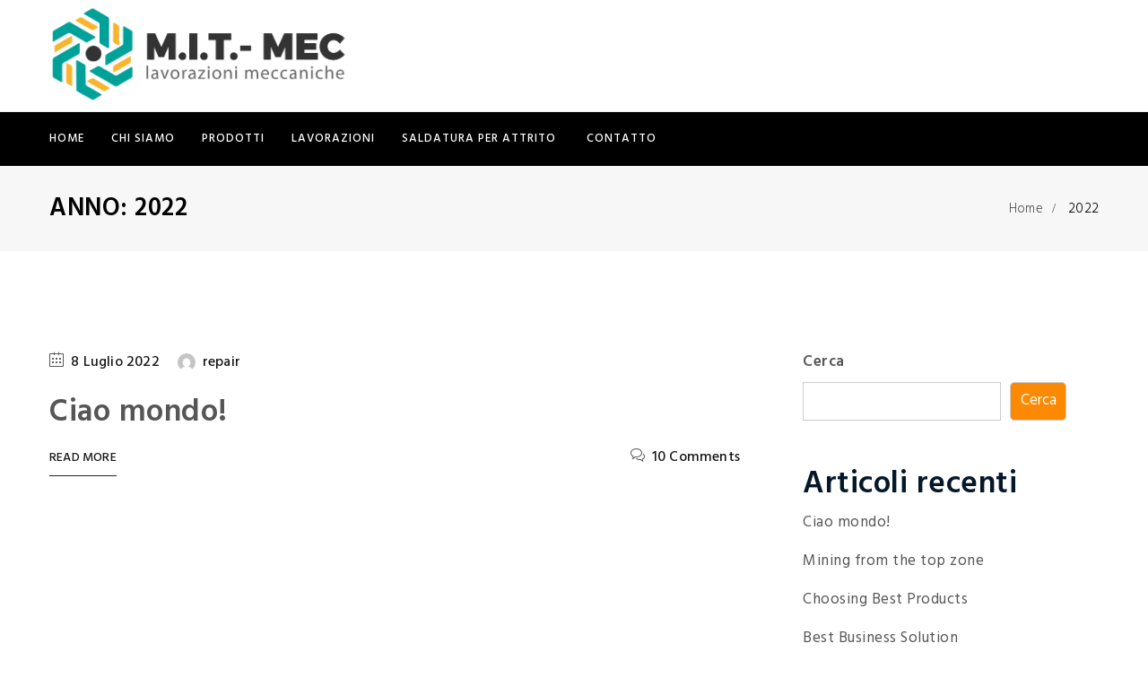

--- FILE ---
content_type: text/html; charset=UTF-8
request_url: https://mitmec.com/2022/
body_size: 68368
content:
<!DOCTYPE html>
<html dir="ltr" lang="it-IT"
	prefix="og: https://ogp.me/ns#"  prefix="og: http://ogp.me/ns# fb: http://ogp.me/ns/fb#" class="no-js no-svg">
<head>
<meta charset="UTF-8">
<meta name="viewport" content="width=device-width, initial-scale=1">
<link rel="profile" href="http://gmpg.org/xfn/11">
<title>2022 - MitMec</title>
                        <script>
                            /* You can add more configuration options to webfontloader by previously defining the WebFontConfig with your options */
                            if ( typeof WebFontConfig === "undefined" ) {
                                WebFontConfig = new Object();
                            }
                            WebFontConfig['google'] = {families: ['Hind:300,600,400,500&amp;subset=latin']};

                            (function() {
                                var wf = document.createElement( 'script' );
                                wf.src = 'https://ajax.googleapis.com/ajax/libs/webfont/1.5.3/webfont.js';
                                wf.type = 'text/javascript';
                                wf.async = 'true';
                                var s = document.getElementsByTagName( 'script' )[0];
                                s.parentNode.insertBefore( wf, s );
                            })();
                        </script>
                        
		<!-- All in One SEO 4.3.0 - aioseo.com -->
		<meta name="robots" content="max-image-preview:large" />
		<meta name="google-site-verification" content="4GxMXEdYft3UFp5IBF5kfKefTk2pIb3J57dmzXt9ir8" />
		<link rel="canonical" href="https://mitmec.com/2022/" />
		<meta name="generator" content="All in One SEO (AIOSEO) 4.3.0 " />
		<script type="application/ld+json" class="aioseo-schema">
			{"@context":"https:\/\/schema.org","@graph":[{"@type":"BreadcrumbList","@id":"https:\/\/mitmec.com\/2022\/#breadcrumblist","itemListElement":[{"@type":"ListItem","@id":"https:\/\/mitmec.com\/#listItem","position":1,"item":{"@type":"WebPage","@id":"https:\/\/mitmec.com\/","name":"Home","description":"MitMec","url":"https:\/\/mitmec.com\/"},"nextItem":"https:\/\/mitmec.com\/2022\/#listItem"},{"@type":"ListItem","@id":"https:\/\/mitmec.com\/2022\/#listItem","position":2,"item":{"@type":"WebPage","@id":"https:\/\/mitmec.com\/2022\/","name":"2022","url":"https:\/\/mitmec.com\/2022\/"},"previousItem":"https:\/\/mitmec.com\/#listItem"}]},{"@type":"CollectionPage","@id":"https:\/\/mitmec.com\/2022\/#collectionpage","url":"https:\/\/mitmec.com\/2022\/","name":"2022 - MitMec","inLanguage":"it-IT","isPartOf":{"@id":"https:\/\/mitmec.com\/#website"},"breadcrumb":{"@id":"https:\/\/mitmec.com\/2022\/#breadcrumblist"}},{"@type":"Organization","@id":"https:\/\/mitmec.com\/#organization","name":"MitMec","url":"https:\/\/mitmec.com\/","logo":{"@type":"ImageObject","url":"https:\/\/mitmec.com\/wp-content\/uploads\/2023\/02\/logo-mit-mec-small.png","@id":"https:\/\/mitmec.com\/#organizationLogo","width":94,"height":94},"image":{"@id":"https:\/\/mitmec.com\/#organizationLogo"},"contactPoint":{"@type":"ContactPoint","telephone":"+390445440619","contactType":"Sales"}},{"@type":"WebSite","@id":"https:\/\/mitmec.com\/#website","url":"https:\/\/mitmec.com\/","name":"MitMec","description":"Un nuovo sito targato WordPress","inLanguage":"it-IT","publisher":{"@id":"https:\/\/mitmec.com\/#organization"}}]}
		</script>
		<!-- All in One SEO -->

<link rel="alternate" type="application/rss+xml" title="MitMec &raquo; Feed" href="https://mitmec.com/feed/" />
<link rel="alternate" type="application/rss+xml" title="MitMec &raquo; Feed dei commenti" href="https://mitmec.com/comments/feed/" />
		<!-- This site uses the Google Analytics by MonsterInsights plugin v8.12.1 - Using Analytics tracking - https://www.monsterinsights.com/ -->
		<!-- Note: MonsterInsights is not currently configured on this site. The site owner needs to authenticate with Google Analytics in the MonsterInsights settings panel. -->
					<!-- No UA code set -->
				<!-- / Google Analytics by MonsterInsights -->
		<style id='wp-img-auto-sizes-contain-inline-css' type='text/css'>
img:is([sizes=auto i],[sizes^="auto," i]){contain-intrinsic-size:3000px 1500px}
/*# sourceURL=wp-img-auto-sizes-contain-inline-css */
</style>
<style id='wp-emoji-styles-inline-css' type='text/css'>

	img.wp-smiley, img.emoji {
		display: inline !important;
		border: none !important;
		box-shadow: none !important;
		height: 1em !important;
		width: 1em !important;
		margin: 0 0.07em !important;
		vertical-align: -0.1em !important;
		background: none !important;
		padding: 0 !important;
	}
/*# sourceURL=wp-emoji-styles-inline-css */
</style>
<style id='wp-block-library-inline-css' type='text/css'>
:root{--wp-block-synced-color:#7a00df;--wp-block-synced-color--rgb:122,0,223;--wp-bound-block-color:var(--wp-block-synced-color);--wp-editor-canvas-background:#ddd;--wp-admin-theme-color:#007cba;--wp-admin-theme-color--rgb:0,124,186;--wp-admin-theme-color-darker-10:#006ba1;--wp-admin-theme-color-darker-10--rgb:0,107,160.5;--wp-admin-theme-color-darker-20:#005a87;--wp-admin-theme-color-darker-20--rgb:0,90,135;--wp-admin-border-width-focus:2px}@media (min-resolution:192dpi){:root{--wp-admin-border-width-focus:1.5px}}.wp-element-button{cursor:pointer}:root .has-very-light-gray-background-color{background-color:#eee}:root .has-very-dark-gray-background-color{background-color:#313131}:root .has-very-light-gray-color{color:#eee}:root .has-very-dark-gray-color{color:#313131}:root .has-vivid-green-cyan-to-vivid-cyan-blue-gradient-background{background:linear-gradient(135deg,#00d084,#0693e3)}:root .has-purple-crush-gradient-background{background:linear-gradient(135deg,#34e2e4,#4721fb 50%,#ab1dfe)}:root .has-hazy-dawn-gradient-background{background:linear-gradient(135deg,#faaca8,#dad0ec)}:root .has-subdued-olive-gradient-background{background:linear-gradient(135deg,#fafae1,#67a671)}:root .has-atomic-cream-gradient-background{background:linear-gradient(135deg,#fdd79a,#004a59)}:root .has-nightshade-gradient-background{background:linear-gradient(135deg,#330968,#31cdcf)}:root .has-midnight-gradient-background{background:linear-gradient(135deg,#020381,#2874fc)}:root{--wp--preset--font-size--normal:16px;--wp--preset--font-size--huge:42px}.has-regular-font-size{font-size:1em}.has-larger-font-size{font-size:2.625em}.has-normal-font-size{font-size:var(--wp--preset--font-size--normal)}.has-huge-font-size{font-size:var(--wp--preset--font-size--huge)}.has-text-align-center{text-align:center}.has-text-align-left{text-align:left}.has-text-align-right{text-align:right}.has-fit-text{white-space:nowrap!important}#end-resizable-editor-section{display:none}.aligncenter{clear:both}.items-justified-left{justify-content:flex-start}.items-justified-center{justify-content:center}.items-justified-right{justify-content:flex-end}.items-justified-space-between{justify-content:space-between}.screen-reader-text{border:0;clip-path:inset(50%);height:1px;margin:-1px;overflow:hidden;padding:0;position:absolute;width:1px;word-wrap:normal!important}.screen-reader-text:focus{background-color:#ddd;clip-path:none;color:#444;display:block;font-size:1em;height:auto;left:5px;line-height:normal;padding:15px 23px 14px;text-decoration:none;top:5px;width:auto;z-index:100000}html :where(.has-border-color){border-style:solid}html :where([style*=border-top-color]){border-top-style:solid}html :where([style*=border-right-color]){border-right-style:solid}html :where([style*=border-bottom-color]){border-bottom-style:solid}html :where([style*=border-left-color]){border-left-style:solid}html :where([style*=border-width]){border-style:solid}html :where([style*=border-top-width]){border-top-style:solid}html :where([style*=border-right-width]){border-right-style:solid}html :where([style*=border-bottom-width]){border-bottom-style:solid}html :where([style*=border-left-width]){border-left-style:solid}html :where(img[class*=wp-image-]){height:auto;max-width:100%}:where(figure){margin:0 0 1em}html :where(.is-position-sticky){--wp-admin--admin-bar--position-offset:var(--wp-admin--admin-bar--height,0px)}@media screen and (max-width:600px){html :where(.is-position-sticky){--wp-admin--admin-bar--position-offset:0px}}

/*# sourceURL=wp-block-library-inline-css */
</style><style id='wp-block-heading-inline-css' type='text/css'>
h1:where(.wp-block-heading).has-background,h2:where(.wp-block-heading).has-background,h3:where(.wp-block-heading).has-background,h4:where(.wp-block-heading).has-background,h5:where(.wp-block-heading).has-background,h6:where(.wp-block-heading).has-background{padding:1.25em 2.375em}h1.has-text-align-left[style*=writing-mode]:where([style*=vertical-lr]),h1.has-text-align-right[style*=writing-mode]:where([style*=vertical-rl]),h2.has-text-align-left[style*=writing-mode]:where([style*=vertical-lr]),h2.has-text-align-right[style*=writing-mode]:where([style*=vertical-rl]),h3.has-text-align-left[style*=writing-mode]:where([style*=vertical-lr]),h3.has-text-align-right[style*=writing-mode]:where([style*=vertical-rl]),h4.has-text-align-left[style*=writing-mode]:where([style*=vertical-lr]),h4.has-text-align-right[style*=writing-mode]:where([style*=vertical-rl]),h5.has-text-align-left[style*=writing-mode]:where([style*=vertical-lr]),h5.has-text-align-right[style*=writing-mode]:where([style*=vertical-rl]),h6.has-text-align-left[style*=writing-mode]:where([style*=vertical-lr]),h6.has-text-align-right[style*=writing-mode]:where([style*=vertical-rl]){rotate:180deg}
/*# sourceURL=https://mitmec.com/wp-includes/blocks/heading/style.min.css */
</style>
<style id='wp-block-latest-comments-inline-css' type='text/css'>
ol.wp-block-latest-comments{box-sizing:border-box;margin-left:0}:where(.wp-block-latest-comments:not([style*=line-height] .wp-block-latest-comments__comment)){line-height:1.1}:where(.wp-block-latest-comments:not([style*=line-height] .wp-block-latest-comments__comment-excerpt p)){line-height:1.8}.has-dates :where(.wp-block-latest-comments:not([style*=line-height])),.has-excerpts :where(.wp-block-latest-comments:not([style*=line-height])){line-height:1.5}.wp-block-latest-comments .wp-block-latest-comments{padding-left:0}.wp-block-latest-comments__comment{list-style:none;margin-bottom:1em}.has-avatars .wp-block-latest-comments__comment{list-style:none;min-height:2.25em}.has-avatars .wp-block-latest-comments__comment .wp-block-latest-comments__comment-excerpt,.has-avatars .wp-block-latest-comments__comment .wp-block-latest-comments__comment-meta{margin-left:3.25em}.wp-block-latest-comments__comment-excerpt p{font-size:.875em;margin:.36em 0 1.4em}.wp-block-latest-comments__comment-date{display:block;font-size:.75em}.wp-block-latest-comments .avatar,.wp-block-latest-comments__comment-avatar{border-radius:1.5em;display:block;float:left;height:2.5em;margin-right:.75em;width:2.5em}.wp-block-latest-comments[class*=-font-size] a,.wp-block-latest-comments[style*=font-size] a{font-size:inherit}
/*# sourceURL=https://mitmec.com/wp-includes/blocks/latest-comments/style.min.css */
</style>
<style id='wp-block-latest-posts-inline-css' type='text/css'>
.wp-block-latest-posts{box-sizing:border-box}.wp-block-latest-posts.alignleft{margin-right:2em}.wp-block-latest-posts.alignright{margin-left:2em}.wp-block-latest-posts.wp-block-latest-posts__list{list-style:none}.wp-block-latest-posts.wp-block-latest-posts__list li{clear:both;overflow-wrap:break-word}.wp-block-latest-posts.is-grid{display:flex;flex-wrap:wrap}.wp-block-latest-posts.is-grid li{margin:0 1.25em 1.25em 0;width:100%}@media (min-width:600px){.wp-block-latest-posts.columns-2 li{width:calc(50% - .625em)}.wp-block-latest-posts.columns-2 li:nth-child(2n){margin-right:0}.wp-block-latest-posts.columns-3 li{width:calc(33.33333% - .83333em)}.wp-block-latest-posts.columns-3 li:nth-child(3n){margin-right:0}.wp-block-latest-posts.columns-4 li{width:calc(25% - .9375em)}.wp-block-latest-posts.columns-4 li:nth-child(4n){margin-right:0}.wp-block-latest-posts.columns-5 li{width:calc(20% - 1em)}.wp-block-latest-posts.columns-5 li:nth-child(5n){margin-right:0}.wp-block-latest-posts.columns-6 li{width:calc(16.66667% - 1.04167em)}.wp-block-latest-posts.columns-6 li:nth-child(6n){margin-right:0}}:root :where(.wp-block-latest-posts.is-grid){padding:0}:root :where(.wp-block-latest-posts.wp-block-latest-posts__list){padding-left:0}.wp-block-latest-posts__post-author,.wp-block-latest-posts__post-date{display:block;font-size:.8125em}.wp-block-latest-posts__post-excerpt,.wp-block-latest-posts__post-full-content{margin-bottom:1em;margin-top:.5em}.wp-block-latest-posts__featured-image a{display:inline-block}.wp-block-latest-posts__featured-image img{height:auto;max-width:100%;width:auto}.wp-block-latest-posts__featured-image.alignleft{float:left;margin-right:1em}.wp-block-latest-posts__featured-image.alignright{float:right;margin-left:1em}.wp-block-latest-posts__featured-image.aligncenter{margin-bottom:1em;text-align:center}
/*# sourceURL=https://mitmec.com/wp-includes/blocks/latest-posts/style.min.css */
</style>
<style id='wp-block-search-inline-css' type='text/css'>
.wp-block-search__button{margin-left:10px;word-break:normal}.wp-block-search__button.has-icon{line-height:0}.wp-block-search__button svg{height:1.25em;min-height:24px;min-width:24px;width:1.25em;fill:currentColor;vertical-align:text-bottom}:where(.wp-block-search__button){border:1px solid #ccc;padding:6px 10px}.wp-block-search__inside-wrapper{display:flex;flex:auto;flex-wrap:nowrap;max-width:100%}.wp-block-search__label{width:100%}.wp-block-search.wp-block-search__button-only .wp-block-search__button{box-sizing:border-box;display:flex;flex-shrink:0;justify-content:center;margin-left:0;max-width:100%}.wp-block-search.wp-block-search__button-only .wp-block-search__inside-wrapper{min-width:0!important;transition-property:width}.wp-block-search.wp-block-search__button-only .wp-block-search__input{flex-basis:100%;transition-duration:.3s}.wp-block-search.wp-block-search__button-only.wp-block-search__searchfield-hidden,.wp-block-search.wp-block-search__button-only.wp-block-search__searchfield-hidden .wp-block-search__inside-wrapper{overflow:hidden}.wp-block-search.wp-block-search__button-only.wp-block-search__searchfield-hidden .wp-block-search__input{border-left-width:0!important;border-right-width:0!important;flex-basis:0;flex-grow:0;margin:0;min-width:0!important;padding-left:0!important;padding-right:0!important;width:0!important}:where(.wp-block-search__input){appearance:none;border:1px solid #949494;flex-grow:1;font-family:inherit;font-size:inherit;font-style:inherit;font-weight:inherit;letter-spacing:inherit;line-height:inherit;margin-left:0;margin-right:0;min-width:3rem;padding:8px;text-decoration:unset!important;text-transform:inherit}:where(.wp-block-search__button-inside .wp-block-search__inside-wrapper){background-color:#fff;border:1px solid #949494;box-sizing:border-box;padding:4px}:where(.wp-block-search__button-inside .wp-block-search__inside-wrapper) .wp-block-search__input{border:none;border-radius:0;padding:0 4px}:where(.wp-block-search__button-inside .wp-block-search__inside-wrapper) .wp-block-search__input:focus{outline:none}:where(.wp-block-search__button-inside .wp-block-search__inside-wrapper) :where(.wp-block-search__button){padding:4px 8px}.wp-block-search.aligncenter .wp-block-search__inside-wrapper{margin:auto}.wp-block[data-align=right] .wp-block-search.wp-block-search__button-only .wp-block-search__inside-wrapper{float:right}
/*# sourceURL=https://mitmec.com/wp-includes/blocks/search/style.min.css */
</style>
<style id='wp-block-search-theme-inline-css' type='text/css'>
.wp-block-search .wp-block-search__label{font-weight:700}.wp-block-search__button{border:1px solid #ccc;padding:.375em .625em}
/*# sourceURL=https://mitmec.com/wp-includes/blocks/search/theme.min.css */
</style>
<style id='wp-block-group-inline-css' type='text/css'>
.wp-block-group{box-sizing:border-box}:where(.wp-block-group.wp-block-group-is-layout-constrained){position:relative}
/*# sourceURL=https://mitmec.com/wp-includes/blocks/group/style.min.css */
</style>
<style id='wp-block-group-theme-inline-css' type='text/css'>
:where(.wp-block-group.has-background){padding:1.25em 2.375em}
/*# sourceURL=https://mitmec.com/wp-includes/blocks/group/theme.min.css */
</style>
<style id='wp-block-paragraph-inline-css' type='text/css'>
.is-small-text{font-size:.875em}.is-regular-text{font-size:1em}.is-large-text{font-size:2.25em}.is-larger-text{font-size:3em}.has-drop-cap:not(:focus):first-letter{float:left;font-size:8.4em;font-style:normal;font-weight:100;line-height:.68;margin:.05em .1em 0 0;text-transform:uppercase}body.rtl .has-drop-cap:not(:focus):first-letter{float:none;margin-left:.1em}p.has-drop-cap.has-background{overflow:hidden}:root :where(p.has-background){padding:1.25em 2.375em}:where(p.has-text-color:not(.has-link-color)) a{color:inherit}p.has-text-align-left[style*="writing-mode:vertical-lr"],p.has-text-align-right[style*="writing-mode:vertical-rl"]{rotate:180deg}
/*# sourceURL=https://mitmec.com/wp-includes/blocks/paragraph/style.min.css */
</style>
<style id='global-styles-inline-css' type='text/css'>
:root{--wp--preset--aspect-ratio--square: 1;--wp--preset--aspect-ratio--4-3: 4/3;--wp--preset--aspect-ratio--3-4: 3/4;--wp--preset--aspect-ratio--3-2: 3/2;--wp--preset--aspect-ratio--2-3: 2/3;--wp--preset--aspect-ratio--16-9: 16/9;--wp--preset--aspect-ratio--9-16: 9/16;--wp--preset--color--black: #000000;--wp--preset--color--cyan-bluish-gray: #abb8c3;--wp--preset--color--white: #FFF;--wp--preset--color--pale-pink: #f78da7;--wp--preset--color--vivid-red: #cf2e2e;--wp--preset--color--luminous-vivid-orange: #ff6900;--wp--preset--color--luminous-vivid-amber: #fcb900;--wp--preset--color--light-green-cyan: #7bdcb5;--wp--preset--color--vivid-green-cyan: #00d084;--wp--preset--color--pale-cyan-blue: #8ed1fc;--wp--preset--color--vivid-cyan-blue: #0693e3;--wp--preset--color--vivid-purple: #9b51e0;--wp--preset--color--dark-gray: #111;--wp--preset--color--light-gray: #767676;--wp--preset--gradient--vivid-cyan-blue-to-vivid-purple: linear-gradient(135deg,rgb(6,147,227) 0%,rgb(155,81,224) 100%);--wp--preset--gradient--light-green-cyan-to-vivid-green-cyan: linear-gradient(135deg,rgb(122,220,180) 0%,rgb(0,208,130) 100%);--wp--preset--gradient--luminous-vivid-amber-to-luminous-vivid-orange: linear-gradient(135deg,rgb(252,185,0) 0%,rgb(255,105,0) 100%);--wp--preset--gradient--luminous-vivid-orange-to-vivid-red: linear-gradient(135deg,rgb(255,105,0) 0%,rgb(207,46,46) 100%);--wp--preset--gradient--very-light-gray-to-cyan-bluish-gray: linear-gradient(135deg,rgb(238,238,238) 0%,rgb(169,184,195) 100%);--wp--preset--gradient--cool-to-warm-spectrum: linear-gradient(135deg,rgb(74,234,220) 0%,rgb(151,120,209) 20%,rgb(207,42,186) 40%,rgb(238,44,130) 60%,rgb(251,105,98) 80%,rgb(254,248,76) 100%);--wp--preset--gradient--blush-light-purple: linear-gradient(135deg,rgb(255,206,236) 0%,rgb(152,150,240) 100%);--wp--preset--gradient--blush-bordeaux: linear-gradient(135deg,rgb(254,205,165) 0%,rgb(254,45,45) 50%,rgb(107,0,62) 100%);--wp--preset--gradient--luminous-dusk: linear-gradient(135deg,rgb(255,203,112) 0%,rgb(199,81,192) 50%,rgb(65,88,208) 100%);--wp--preset--gradient--pale-ocean: linear-gradient(135deg,rgb(255,245,203) 0%,rgb(182,227,212) 50%,rgb(51,167,181) 100%);--wp--preset--gradient--electric-grass: linear-gradient(135deg,rgb(202,248,128) 0%,rgb(113,206,126) 100%);--wp--preset--gradient--midnight: linear-gradient(135deg,rgb(2,3,129) 0%,rgb(40,116,252) 100%);--wp--preset--font-size--small: 13px;--wp--preset--font-size--medium: 20px;--wp--preset--font-size--large: 36px;--wp--preset--font-size--x-large: 42px;--wp--preset--spacing--20: 0.44rem;--wp--preset--spacing--30: 0.67rem;--wp--preset--spacing--40: 1rem;--wp--preset--spacing--50: 1.5rem;--wp--preset--spacing--60: 2.25rem;--wp--preset--spacing--70: 3.38rem;--wp--preset--spacing--80: 5.06rem;--wp--preset--shadow--natural: 6px 6px 9px rgba(0, 0, 0, 0.2);--wp--preset--shadow--deep: 12px 12px 50px rgba(0, 0, 0, 0.4);--wp--preset--shadow--sharp: 6px 6px 0px rgba(0, 0, 0, 0.2);--wp--preset--shadow--outlined: 6px 6px 0px -3px rgb(255, 255, 255), 6px 6px rgb(0, 0, 0);--wp--preset--shadow--crisp: 6px 6px 0px rgb(0, 0, 0);}:where(.is-layout-flex){gap: 0.5em;}:where(.is-layout-grid){gap: 0.5em;}body .is-layout-flex{display: flex;}.is-layout-flex{flex-wrap: wrap;align-items: center;}.is-layout-flex > :is(*, div){margin: 0;}body .is-layout-grid{display: grid;}.is-layout-grid > :is(*, div){margin: 0;}:where(.wp-block-columns.is-layout-flex){gap: 2em;}:where(.wp-block-columns.is-layout-grid){gap: 2em;}:where(.wp-block-post-template.is-layout-flex){gap: 1.25em;}:where(.wp-block-post-template.is-layout-grid){gap: 1.25em;}.has-black-color{color: var(--wp--preset--color--black) !important;}.has-cyan-bluish-gray-color{color: var(--wp--preset--color--cyan-bluish-gray) !important;}.has-white-color{color: var(--wp--preset--color--white) !important;}.has-pale-pink-color{color: var(--wp--preset--color--pale-pink) !important;}.has-vivid-red-color{color: var(--wp--preset--color--vivid-red) !important;}.has-luminous-vivid-orange-color{color: var(--wp--preset--color--luminous-vivid-orange) !important;}.has-luminous-vivid-amber-color{color: var(--wp--preset--color--luminous-vivid-amber) !important;}.has-light-green-cyan-color{color: var(--wp--preset--color--light-green-cyan) !important;}.has-vivid-green-cyan-color{color: var(--wp--preset--color--vivid-green-cyan) !important;}.has-pale-cyan-blue-color{color: var(--wp--preset--color--pale-cyan-blue) !important;}.has-vivid-cyan-blue-color{color: var(--wp--preset--color--vivid-cyan-blue) !important;}.has-vivid-purple-color{color: var(--wp--preset--color--vivid-purple) !important;}.has-black-background-color{background-color: var(--wp--preset--color--black) !important;}.has-cyan-bluish-gray-background-color{background-color: var(--wp--preset--color--cyan-bluish-gray) !important;}.has-white-background-color{background-color: var(--wp--preset--color--white) !important;}.has-pale-pink-background-color{background-color: var(--wp--preset--color--pale-pink) !important;}.has-vivid-red-background-color{background-color: var(--wp--preset--color--vivid-red) !important;}.has-luminous-vivid-orange-background-color{background-color: var(--wp--preset--color--luminous-vivid-orange) !important;}.has-luminous-vivid-amber-background-color{background-color: var(--wp--preset--color--luminous-vivid-amber) !important;}.has-light-green-cyan-background-color{background-color: var(--wp--preset--color--light-green-cyan) !important;}.has-vivid-green-cyan-background-color{background-color: var(--wp--preset--color--vivid-green-cyan) !important;}.has-pale-cyan-blue-background-color{background-color: var(--wp--preset--color--pale-cyan-blue) !important;}.has-vivid-cyan-blue-background-color{background-color: var(--wp--preset--color--vivid-cyan-blue) !important;}.has-vivid-purple-background-color{background-color: var(--wp--preset--color--vivid-purple) !important;}.has-black-border-color{border-color: var(--wp--preset--color--black) !important;}.has-cyan-bluish-gray-border-color{border-color: var(--wp--preset--color--cyan-bluish-gray) !important;}.has-white-border-color{border-color: var(--wp--preset--color--white) !important;}.has-pale-pink-border-color{border-color: var(--wp--preset--color--pale-pink) !important;}.has-vivid-red-border-color{border-color: var(--wp--preset--color--vivid-red) !important;}.has-luminous-vivid-orange-border-color{border-color: var(--wp--preset--color--luminous-vivid-orange) !important;}.has-luminous-vivid-amber-border-color{border-color: var(--wp--preset--color--luminous-vivid-amber) !important;}.has-light-green-cyan-border-color{border-color: var(--wp--preset--color--light-green-cyan) !important;}.has-vivid-green-cyan-border-color{border-color: var(--wp--preset--color--vivid-green-cyan) !important;}.has-pale-cyan-blue-border-color{border-color: var(--wp--preset--color--pale-cyan-blue) !important;}.has-vivid-cyan-blue-border-color{border-color: var(--wp--preset--color--vivid-cyan-blue) !important;}.has-vivid-purple-border-color{border-color: var(--wp--preset--color--vivid-purple) !important;}.has-vivid-cyan-blue-to-vivid-purple-gradient-background{background: var(--wp--preset--gradient--vivid-cyan-blue-to-vivid-purple) !important;}.has-light-green-cyan-to-vivid-green-cyan-gradient-background{background: var(--wp--preset--gradient--light-green-cyan-to-vivid-green-cyan) !important;}.has-luminous-vivid-amber-to-luminous-vivid-orange-gradient-background{background: var(--wp--preset--gradient--luminous-vivid-amber-to-luminous-vivid-orange) !important;}.has-luminous-vivid-orange-to-vivid-red-gradient-background{background: var(--wp--preset--gradient--luminous-vivid-orange-to-vivid-red) !important;}.has-very-light-gray-to-cyan-bluish-gray-gradient-background{background: var(--wp--preset--gradient--very-light-gray-to-cyan-bluish-gray) !important;}.has-cool-to-warm-spectrum-gradient-background{background: var(--wp--preset--gradient--cool-to-warm-spectrum) !important;}.has-blush-light-purple-gradient-background{background: var(--wp--preset--gradient--blush-light-purple) !important;}.has-blush-bordeaux-gradient-background{background: var(--wp--preset--gradient--blush-bordeaux) !important;}.has-luminous-dusk-gradient-background{background: var(--wp--preset--gradient--luminous-dusk) !important;}.has-pale-ocean-gradient-background{background: var(--wp--preset--gradient--pale-ocean) !important;}.has-electric-grass-gradient-background{background: var(--wp--preset--gradient--electric-grass) !important;}.has-midnight-gradient-background{background: var(--wp--preset--gradient--midnight) !important;}.has-small-font-size{font-size: var(--wp--preset--font-size--small) !important;}.has-medium-font-size{font-size: var(--wp--preset--font-size--medium) !important;}.has-large-font-size{font-size: var(--wp--preset--font-size--large) !important;}.has-x-large-font-size{font-size: var(--wp--preset--font-size--x-large) !important;}
/*# sourceURL=global-styles-inline-css */
</style>

<style id='classic-theme-styles-inline-css' type='text/css'>
/*! This file is auto-generated */
.wp-block-button__link{color:#fff;background-color:#32373c;border-radius:9999px;box-shadow:none;text-decoration:none;padding:calc(.667em + 2px) calc(1.333em + 2px);font-size:1.125em}.wp-block-file__button{background:#32373c;color:#fff;text-decoration:none}
/*# sourceURL=/wp-includes/css/classic-themes.min.css */
</style>
<link rel='stylesheet' id='js_composer_front-css' href='https://mitmec.com/wp-content/plugins/js_composer/assets/css/js_composer.min.css?ver=6.9.0' type='text/css' media='all' />
<link rel='stylesheet' id='induzy-min-css' href='https://mitmec.com/wp-content/themes/induzy/assets/css/theme.min.css?ver=1.0' type='text/css' media='all' />
<link rel='stylesheet' id='induzy-style-css' href='https://mitmec.com/wp-content/themes/induzy/style.css?ver=1.0' type='text/css' media='all' />
<link rel='stylesheet' id='induzy-shortcode-css' href='https://mitmec.com/wp-content/themes/induzy/assets/css/shortcode.css?ver=1.0' type='text/css' media='all' />
<link rel='stylesheet' id='induzy-theme-style-css' href='https://mitmec.com/wp-content/uploads/induzy/theme_1.css?ver=1.1.5' type='text/css' media='all' />
<script type="text/javascript" src="https://mitmec.com/wp-includes/js/jquery/jquery.min.js?ver=3.7.1" id="jquery-core-js"></script>
<script type="text/javascript" src="https://mitmec.com/wp-includes/js/jquery/jquery-migrate.min.js?ver=3.4.1" id="jquery-migrate-js"></script>
<link rel="https://api.w.org/" href="https://mitmec.com/wp-json/" /><link rel="EditURI" type="application/rsd+xml" title="RSD" href="https://mitmec.com/xmlrpc.php?rsd" />
<meta name="generator" content="WordPress 6.9" />
<meta name="bmi-version" content="1.2.4" /><meta name="generator" content="Powered by WPBakery Page Builder - drag and drop page builder for WordPress."/>
<style type="text/css" id="custom-background-css">
body.custom-background { background-image: url("https://mitmec.com/wp/wp-content/uploads/2022/07/mitmec-4-scaled.jpg"); background-position: left top; background-size: auto; background-repeat: no-repeat; background-attachment: fixed; }
</style>
	<meta name="generator" content="Powered by Slider Revolution 6.5.25 - responsive, Mobile-Friendly Slider Plugin for WordPress with comfortable drag and drop interface." />
<script>function setREVStartSize(e){
			//window.requestAnimationFrame(function() {
				window.RSIW = window.RSIW===undefined ? window.innerWidth : window.RSIW;
				window.RSIH = window.RSIH===undefined ? window.innerHeight : window.RSIH;
				try {
					var pw = document.getElementById(e.c).parentNode.offsetWidth,
						newh;
					pw = pw===0 || isNaN(pw) || (e.l=="fullwidth" || e.layout=="fullwidth") ? window.RSIW : pw;
					e.tabw = e.tabw===undefined ? 0 : parseInt(e.tabw);
					e.thumbw = e.thumbw===undefined ? 0 : parseInt(e.thumbw);
					e.tabh = e.tabh===undefined ? 0 : parseInt(e.tabh);
					e.thumbh = e.thumbh===undefined ? 0 : parseInt(e.thumbh);
					e.tabhide = e.tabhide===undefined ? 0 : parseInt(e.tabhide);
					e.thumbhide = e.thumbhide===undefined ? 0 : parseInt(e.thumbhide);
					e.mh = e.mh===undefined || e.mh=="" || e.mh==="auto" ? 0 : parseInt(e.mh,0);
					if(e.layout==="fullscreen" || e.l==="fullscreen")
						newh = Math.max(e.mh,window.RSIH);
					else{
						e.gw = Array.isArray(e.gw) ? e.gw : [e.gw];
						for (var i in e.rl) if (e.gw[i]===undefined || e.gw[i]===0) e.gw[i] = e.gw[i-1];
						e.gh = e.el===undefined || e.el==="" || (Array.isArray(e.el) && e.el.length==0)? e.gh : e.el;
						e.gh = Array.isArray(e.gh) ? e.gh : [e.gh];
						for (var i in e.rl) if (e.gh[i]===undefined || e.gh[i]===0) e.gh[i] = e.gh[i-1];
											
						var nl = new Array(e.rl.length),
							ix = 0,
							sl;
						e.tabw = e.tabhide>=pw ? 0 : e.tabw;
						e.thumbw = e.thumbhide>=pw ? 0 : e.thumbw;
						e.tabh = e.tabhide>=pw ? 0 : e.tabh;
						e.thumbh = e.thumbhide>=pw ? 0 : e.thumbh;
						for (var i in e.rl) nl[i] = e.rl[i]<window.RSIW ? 0 : e.rl[i];
						sl = nl[0];
						for (var i in nl) if (sl>nl[i] && nl[i]>0) { sl = nl[i]; ix=i;}
						var m = pw>(e.gw[ix]+e.tabw+e.thumbw) ? 1 : (pw-(e.tabw+e.thumbw)) / (e.gw[ix]);
						newh =  (e.gh[ix] * m) + (e.tabh + e.thumbh);
					}
					var el = document.getElementById(e.c);
					if (el!==null && el) el.style.height = newh+"px";
					el = document.getElementById(e.c+"_wrapper");
					if (el!==null && el) {
						el.style.height = newh+"px";
						el.style.display = "block";
					}
				} catch(e){
					console.log("Failure at Presize of Slider:" + e)
				}
			//});
		  };</script>
		<style type="text/css" id="wp-custom-css">
			.main-logo img.custom-logo {
	    min-height: 128px;
}

.wpb_heading.wpb_singleimage_heading {
	display: none;
}

.vc_figure-caption {
	text-align: center;
}

#page-3367 ul {
		padding-left: 40px;
    list-style: disc;
}

.timeline-style-3 .timeline > li > .timeline-sep-title {
	display: none;
}

.timeline.tl-left-layout > li.timeline-inverted {
    padding-left: 10px;
}

.timeline.tl-left-layout:before {
    left: 10px;
}

.timeline-title {
	margin-bottom: 0;
}

.timeline-style-3 .timeline > li {
    margin-bottom: 10px;
}

.timeline-style-3 .timeline > li > .timeline-panel {
/* padding: 15px; */
}

.nav-item:nth-child(2) .media-body .mt-0.text-uppercase::before {
	content: "+39 "
}

@media only screen and (max-width: 767px) {
.timeline > li > .timeline-panel {
    width: 100%;
}
	
	.timeline-badge img {
    margin: 0;
	}
}

.feature-box-btn {
	display: none;
}

@media only screen and (max-width: 520px) {
	#slider-7-slide-13-layer-3 {
		white-space: normal !important;
		line-height: normal !important;
		font-size: 25px !important;
		top: -50px;
	}
}
		</style>
		<noscript><style> .wpb_animate_when_almost_visible { opacity: 1; }</style></noscript><link rel='stylesheet' id='vc_font_awesome_5_shims-css' href='https://mitmec.com/wp-content/plugins/js_composer/assets/lib/bower/font-awesome/css/v4-shims.min.css?ver=6.9.0' type='text/css' media='all' />
<link rel='stylesheet' id='vc_font_awesome_5-css' href='https://mitmec.com/wp-content/plugins/js_composer/assets/lib/bower/font-awesome/css/all.min.css?ver=6.9.0' type='text/css' media='all' />
<link rel='stylesheet' id='rs-plugin-settings-css' href='https://mitmec.com/wp-content/plugins/revslider/public/assets/css/rs6.css?ver=6.5.25' type='text/css' media='all' />
<style id='rs-plugin-settings-inline-css' type='text/css'>
#rs-demo-id {}
/*# sourceURL=rs-plugin-settings-inline-css */
</style>
</head>
<body class="archive date custom-background wp-embed-responsive wp-theme-induzy wpb-js-composer js-comp-ver-6.9.0 vc_responsive" data-scroll-time="" data-scroll-distance="">
		<div class="mobile-header">
			<div class="mobile-header-inner hidden-lg-up">
				<div class="sticky-outer"><div class="sticky-head">						<div class="container">
						<ul class="mobile-header-items nav pull-left">
								<li class="nav-item">
						<div class="nav-item-inner">
					<a class="mobile-bar-toggle" href="#"><i class="fa fa-bars"></i></a>						</div>
					</li>
							</ul>
							<ul class="mobile-header-items nav pull-center">
								<li class="nav-item">
						<div class="nav-item-inner">
					<div class="mobile-logo"><a href="https://mitmec.com/" title="MitMec" ><img class="img-responsive" src="https://mitmec.com/wp-content/uploads/2022/07/logo-mit-mec.png" alt="MitMec" title="MitMec" /></a></div>						</div>
					</li>
							</ul>
							<ul class="mobile-header-items nav pull-right">
								<li class="nav-item">
						<div class="nav-item-inner">
					<a class="full-search-toggle" href="#"><i class="fa fa-search"></i></a>						</div>
					</li>
							</ul>
									</div><!-- container -->
				</div></div>			</div>
		</div>
				<div class="mobile-bar animate-from-left">
			<a class="mobile-bar-toggle close" href="#"></a>
			<div class="mobile-bar-inner">
				<div class="container">
							<ul class="mobile-bar-items nav flex-column mobile-bar-top">
										<li class="nav-item">
							<div class="nav-item-inner">
						<div class="mobile-logo"><a href="https://mitmec.com/" title="MitMec" ><img class="img-responsive" src="https://mitmec.com/wp-content/uploads/2022/07/logo-mit-mec.png" alt="MitMec" title="MitMec" /></a></div>							</div>
						</li>
									</ul>
									<ul class="mobile-bar-items nav flex-column mobile-bar-middle">
										<li class="nav-item">
							<div class="nav-item-inner">
						<div class="induzy-mobile-main-menu"></div>							</div>
						</li>
									</ul>
									<ul class="mobile-bar-items nav flex-column mobile-bar-bottom">
										<li class="nav-item">
							<div class="nav-item-inner">
						<ul class="nav social-icons  social-transparent social-white social-h-own social- social-"><li class="nav-item">
								<a href="#" class="nav-link social-fb" target="_self">
									<i class=" fa fa-facebook"></i>
								</a>
							</li><li class="nav-item">
								<a href="#" class="nav-link social-twitter" target="_self">
									<i class=" fa fa-twitter"></i>
								</a>
							</li><li class="nav-item">
								<a href="#" class="nav-link social-instagram" target="_self">
									<i class=" fa fa-instagram"></i>
								</a>
							</li><li class="nav-item">
								<a href="#" class="nav-link social-linkedin" target="_self">
									<i class=" fa fa-linkedin"></i>
								</a>
							</li><li class="nav-item">
								<a href="#" class="nav-link social-pinterest" target="_self">
									<i class=" fa fa-pinterest-p"></i>
								</a>
							</li></ul>							</div>
						</li>
										<li class="nav-item">
							<div class="nav-item-inner">
						
		<form method="get" class="search-form" action="https://mitmec.com/">
			<div class="input-group">
				<input type="text" class="form-control" name="s" value="" placeholder="Search for..">
				<span class="input-group-btn">
					<button class="btn btn-secondary" type="submit"><i class="fa fa-search"></i></button>
				</span>
			</div>
		</form>							</div>
						</li>
									</ul>
								</div><!-- container -->
			</div>
		</div>
				<div class="full-search-wrapper">
			<a class="full-search-toggle close" href="#"></a>
			
		<form method="get" class="search-form" action="https://mitmec.com/">
			<div class="input-group">
				<input type="text" class="form-control" name="s" value="" placeholder="Search for..">
				<span class="input-group-btn">
					<button class="btn btn-secondary" type="submit"><i class="fa fa-search"></i></button>
				</span>
			</div>
		</form>		</div>
	<div id="page" class="induzy-wrapper">
		<header class="induzy-header">
		
					<div class="header-inner hidden-md-down">
							<div class="logobar clearfix">
							<div class="custom-container logobar-inner">
											<ul class="logobar-items nav pull-left">
						<li class="nav-item">
					<div class="nav-item-inner">
				
			<div class="main-logo">
				<a href="https://mitmec.com/" title="MitMec" ><img class="custom-logo img-responsive" src="https://mitmec.com/wp-content/uploads/2022/07/logo-mit-mec-big.png" alt="MitMec" title="MitMec" /></a>
			</div>					</div>
				</li>
					</ul>
									</div>
													</div>
					 <div class="sticky-outer">  <div class="sticky-head"> 						<nav class="navbar clearfix">
							<div class="custom-container navbar-inner">
											<ul class="navbar-items nav pull-left">
						<li class="nav-item">
					<div class="nav-item-inner">
				<ul id="induzy-main-menu" class="nav induzy-main-menu"><li id="menu-item-3391" class="menu-item menu-item-type-post_type menu-item-object-page menu-item-home nav-item menu-item-3391"><a href="https://mitmec.com/" class="nav-link">Home</a></li>
<li id="menu-item-3390" class="menu-item menu-item-type-post_type menu-item-object-page nav-item menu-item-3390"><a href="https://mitmec.com/chi-siamo-2/" class="nav-link">CHI SIAMO</a></li>
<li id="menu-item-3389" class="menu-item menu-item-type-post_type menu-item-object-page nav-item menu-item-3389"><a href="https://mitmec.com/prodotti-2/" class="nav-link">PRODOTTI</a></li>
<li id="menu-item-3392" class="menu-item menu-item-type-post_type menu-item-object-page nav-item menu-item-3392"><a href="https://mitmec.com/lavorazioni/" class="nav-link">LAVORAZIONI</a></li>
<li id="menu-item-3388" class="menu-item menu-item-type-post_type menu-item-object-page nav-item menu-item-3388"><a href="https://mitmec.com/saldatura-per-attrito/" class="nav-link">SALDATURA PER ATTRITO </a></li>
<li id="menu-item-3393" class="menu-item menu-item-type-post_type menu-item-object-page nav-item menu-item-3393"><a href="https://mitmec.com/contatto-2/" class="nav-link">CONTATTO</a></li>
</ul>					</div>
				</li>
					</ul>
									</div>
													</nav>
					 </div><!--stikcy outer--> 
				</div><!-- sticky-head or sticky-scroll --> 		</div>
			
	</header>
	<div class="induzy-content-wrapper">


<div class="induzy-content induzy-archive">



			<header id="page-title" class="page-title-wrap">
			<div class="page-title-wrap-inner" data-property="no-video">
				<span class="page-title-overlay"></span>				<div class="container">
					<div class="row">
						<div class="col-md-12">
							<div class="page-title-inner">
																<div class="pull-left">
																				<h1 class="page-title">Anno: <span>2022</span></h1>
																				</div>
																	<div class="pull-right">
								<div id="breadcrumb" class="breadcrumb"><a href="https://mitmec.com/">Home</a>  <span class="current">2022</span></div>									</div>
															</div>
						</div>
					</div>
				</div>
			</div> <!-- .page-title-wrap-inner -->
		</header>
	
	

	
	

	<div class="induzy-content-inner">

		<div class="container">

			

			<div class="row">

		

				<div class="col-lg-8">

					<div id="primary" class="content-area">

						<main id="main" class="site-main archive-template standard-layout" data-cols="" data-gutter="">

							

							


<article id="post-1" class="post-1 post type-post status-publish format-standard hentry category-senza-categoria">



	


				<div class="article-inner post-items">
											<div class="entry-meta top-meta clearfix">
												<div class="post-meta pull-left">
					<ul class="nav">
					<li class="nav-item"><div class="post-date"><span class="before-icon icon icon-calendar"></span><a href="https://mitmec.com/2022/07/08/" >8 Luglio 2022</a></div></li><li class="nav-item"><div class="post-author"><a href="https://mitmec.com/author/repair/"><span class="author-img"><img alt='' src='https://secure.gravatar.com/avatar/9db37e62303f072f9a09254a75d61da03148f4a71911bace06c458d0cd235869?s=30&#038;d=mm&#038;r=g' srcset='https://secure.gravatar.com/avatar/9db37e62303f072f9a09254a75d61da03148f4a71911bace06c458d0cd235869?s=60&#038;d=mm&#038;r=g 2x' class='avatar avatar-30 photo' height='30' width='30' decoding='async'/></span><span class="author-name">repair</span></a></div></li>					</ul>
				</div>
											</div>
													<header class="entry-header">
								<h2 class="entry-title"><a href="https://mitmec.com/2022/07/08/ciao-mondo/" rel="bookmark">Ciao mondo!</a></h2>							</header>
													<footer class="entry-footer">
								<div class="entry-meta bottom-meta clearfix">
													<div class="post-meta pull-left">
					<ul class="nav">
					<li class="nav-item"><div class="post-more"><a class="read-more" href="https://mitmec.com/2022/07/08/ciao-mondo/">Read More</a></div></li>					</ul>
				</div>
								<div class="post-meta pull-right">
					<ul class="nav">
					<li class="nav-item"><div class="post-comment"><span class="before-icon icon icon-bubbles"></span><a href="https://mitmec.com/2022/07/08/ciao-mondo/#comments" rel="bookmark" class="comments-count">10 Comments</a></div></li>					</ul>
				</div>
												</div>
							</footer>
													</div>
		


</article><!-- #post-## -->


				

						</main><!-- #main -->

							
					</div><!-- #primary -->

				</div><!-- main col -->

				

				
				

				
				<div class="col-lg-4">

					<aside class="widget-area right-widget-area induzy-sticky-obj">

						<section id="block-2" class="widget widget_block widget_search"><form role="search" method="get" action="https://mitmec.com/" class="wp-block-search__button-outside wp-block-search__text-button wp-block-search"    ><label class="wp-block-search__label" for="wp-block-search__input-1" >Cerca</label><div class="wp-block-search__inside-wrapper" ><input class="wp-block-search__input" id="wp-block-search__input-1" placeholder="" value="" type="search" name="s" required /><button aria-label="Cerca" class="wp-block-search__button wp-element-button" type="submit" >Cerca</button></div></form></section><section id="block-3" class="widget widget_block"><div class="wp-block-group"><div class="wp-block-group__inner-container is-layout-flow wp-block-group-is-layout-flow"><h2 class="wp-block-heading">Articoli recenti</h2><ul class="wp-block-latest-posts__list wp-block-latest-posts"><li><a class="wp-block-latest-posts__post-title" href="https://mitmec.com/2022/07/08/ciao-mondo/">Ciao mondo!</a></li>
<li><a class="wp-block-latest-posts__post-title" href="https://mitmec.com/2018/02/05/mining-from-the-top-zone/">Mining from the top zone</a></li>
<li><a class="wp-block-latest-posts__post-title" href="https://mitmec.com/2017/10/05/choosing-best-products/">Choosing Best Products</a></li>
<li><a class="wp-block-latest-posts__post-title" href="https://mitmec.com/2017/10/05/best-business-solution/">Best Business Solution</a></li>
<li><a class="wp-block-latest-posts__post-title" href="https://mitmec.com/2017/10/05/certified-engineers/">Certified Engineers</a></li>
</ul></div></div></section><section id="block-4" class="widget widget_block"><div class="wp-block-group"><div class="wp-block-group__inner-container is-layout-flow wp-block-group-is-layout-flow"><h2 class="wp-block-heading">Commenti recenti</h2><ol class="wp-block-latest-comments"><li class="wp-block-latest-comments__comment"><article><footer class="wp-block-latest-comments__comment-meta"><a class="wp-block-latest-comments__comment-author" href="https://it.wordpress.org/">Un commentatore di WordPress</a> su <a class="wp-block-latest-comments__comment-link" href="https://mitmec.com/2022/07/08/ciao-mondo/#comment-1">Ciao mondo!</a></footer></article></li><li class="wp-block-latest-comments__comment"><article><footer class="wp-block-latest-comments__comment-meta"><span class="wp-block-latest-comments__comment-author">abilemuthu</span> su <a class="wp-block-latest-comments__comment-link" href="https://mitmec.com/2018/02/05/mining-from-the-top-zone/#comment-3">Mining from the top zone</a></footer></article></li><li class="wp-block-latest-comments__comment"><article><footer class="wp-block-latest-comments__comment-meta"><span class="wp-block-latest-comments__comment-author">abilemuthu</span> su <a class="wp-block-latest-comments__comment-link" href="https://mitmec.com/2018/02/05/mining-from-the-top-zone/#comment-2">Mining from the top zone</a></footer></article></li></ol></div></div></section><section id="custom_html-1" class="widget_text widget widget_custom_html"><div class="textwidget custom-html-widget"><section class="vc_cta3-container"><div class="vc_general vc_cta3 sidebar-cta typo-white vc_cta3-style-custom vc_cta3-shape-rounded vc_cta3-align-left vc_cta3-icon-size-md vc_cta3-actions-bottom vc_custom_1524121685795" style="background-color:#fc8902;"><div class="vc_cta3_content-container"><div class="vc_cta3-content"><header class="vc_cta3-content-header"><h2 style="font-size: 23px;color: #ffffff;line-height: 35px" class="vc_custom_heading" >DO YOU NEED ANY HELP?</h2></header><p>My job is to help professionals to achieve their industrial goals whilst having adequate protection along the way.</p>
</div><div class="vc_cta3-actions"><div class="vc_btn3-container vc_btn3-left" ><a style="background-color:#ffffff; color:#333333;" class="vc_general vc_btn3 vc_btn3-size-md vc_btn3-shape-rounded vc_btn3-style-custom" href="http://localhost/induzy/contact-us/" title="">CONTACT NOW</a></div></div></div></div></section></div></section><section id="custom_html-2" class="widget_text widget widget_custom_html"><div class="textwidget custom-html-widget"><div class="testimonial-wrapper testimonial-1 text-center testimonial-light" data-css="&quot;&quot;"><div class="row"><div class="owl-carousel" data-loop="1" data-margin="0" data-center="0" data-nav="0" data-dots="0" data-autoplay="1" data-items="1" data-items-tab="1" data-items-mob="1" data-duration="5000" data-smartspeed="250" data-scrollby="1" data-autoheight="false"><div class="item"><div class="col-lg-12 col-md-12"><div class="testimonial-inner rounded"><div class="testimonial-excerpt"><p>Lorem ipsum dolor sit amet, consectetur adipiscing elit, sed do eiusmod tempor incididunt ut labore et dolore</p>
</div><!-- .testimonial-excerpt --><div class="testimonial-thumb"><img width="80" height="80" src="https://mitmec.com/wp-content/uploads/2018/07/team_member2.jpg" class="img-fluid rounded-circle wp-post-image" alt="" decoding="async" loading="lazy" /></div><!-- .testimonial-thumb --><div class="testimonial-info"><p><a href="https://mitmec.com/testimonial/kevin-nash/" class="client-name">Kevin Nash</a></p><div class="testimonial-additional-info"><span class="client-designation">Manager</span><span class="static-comma">,</span><span class="company-url-wrap"><a href="http://demo.zozothemes.com/induzy/" class="company-url">Induzy Pvt Ltd</a></span><span class="static-comma">,</span></div><!-- .testimonial-additional-info --></div><!-- .testimonial-info --></div><!-- .testimonial-inner --></div><!-- .cols --></div><!-- .item --><div class="item"><div class="col-lg-12 col-md-12"><div class="testimonial-inner rounded"><div class="testimonial-excerpt"><p>Lorem ipsum dolor sit amet, consectetur adipiscing elit, sed do eiusmod tempor incididunt ut labore et dolore</p>
</div><!-- .testimonial-excerpt --><div class="testimonial-thumb"><img width="80" height="80" src="https://mitmec.com/wp-content/uploads/2018/04/testi-1.jpg" class="img-fluid rounded-circle wp-post-image" alt="" decoding="async" loading="lazy" /></div><!-- .testimonial-thumb --><div class="testimonial-info"><p><a href="https://mitmec.com/testimonial/david-johnson/" class="client-name">David Johnson</a></p><div class="testimonial-additional-info"><span class="client-designation">President</span><span class="static-comma">,</span><span class="company-url-wrap"><a href="http://demo.zozothemes.com/induzy/" class="company-url">Induzy Pvt Ltd</a></span><span class="static-comma">,</span></div><!-- .testimonial-additional-info --></div><!-- .testimonial-info --></div><!-- .testimonial-inner --></div><!-- .cols --></div><!-- .item --><div class="item"><div class="col-lg-12 col-md-12"><div class="testimonial-inner rounded"><div class="testimonial-excerpt"><p>Lorem ipsum dolor sit amet, consectetur adipiscing elit, sed do eiusmod tempor incididunt ut labore et dolore</p>
</div><!-- .testimonial-excerpt --><div class="testimonial-thumb"><img width="80" height="80" src="https://mitmec.com/wp-content/uploads/2017/10/testi-2.jpg" class="img-fluid rounded-circle wp-post-image" alt="" decoding="async" loading="lazy" /></div><!-- .testimonial-thumb --><div class="testimonial-info"><p><a href="https://mitmec.com/testimonial/ernestina-lee/" class="client-name">Ernestina Lee</a></p><div class="testimonial-additional-info"><span class="client-designation">President</span><span class="static-comma">,</span><span class="company-url-wrap"><a href="http://demo.zozothemes.com/induzy/" class="company-url">Induzy Pvt Ltd</a></span><span class="static-comma">,</span></div><!-- .testimonial-additional-info --></div><!-- .testimonial-info --></div><!-- .testimonial-inner --></div><!-- .cols --></div><!-- .item --><div class="item"><div class="col-lg-12 col-md-12"><div class="testimonial-inner rounded"><div class="testimonial-excerpt"><p>Lorem ipsum dolor sit amet, consectetur adipiscing elit, sed do eiusmod tempor incididunt ut labore et dolore</p>
</div><!-- .testimonial-excerpt --><div class="testimonial-thumb"><img width="80" height="80" src="https://mitmec.com/wp-content/uploads/2017/10/testi-3.jpg" class="img-fluid rounded-circle wp-post-image" alt="" decoding="async" loading="lazy" /></div><!-- .testimonial-thumb --><div class="testimonial-info"><p><a href="https://mitmec.com/testimonial/paul-anderson/" class="client-name">Paul Anderson</a></p><div class="testimonial-additional-info"><span class="client-designation">CEO</span><span class="static-comma">,</span><span class="company-url-wrap"><a href="http://demo.zozothemes.com/induzy/" class="company-url">Induzy Pvt Ltd</a></span><span class="static-comma">,</span></div><!-- .testimonial-additional-info --></div><!-- .testimonial-info --></div><!-- .testimonial-inner --></div><!-- .cols --></div><!-- .item --><div class="item"><div class="col-lg-12 col-md-12"><div class="testimonial-inner rounded"><div class="testimonial-excerpt"><p>Lorem ipsum dolor sit amet, consectetur adipiscing elit, sed do eiusmod tempor incididunt ut labore et dolore</p>
</div><!-- .testimonial-excerpt --><div class="testimonial-thumb"><img width="80" height="80" src="https://mitmec.com/wp-content/uploads/2017/10/testi-4.jpg" class="img-fluid rounded-circle wp-post-image" alt="" decoding="async" loading="lazy" /></div><!-- .testimonial-thumb --><div class="testimonial-info"><p><a href="https://mitmec.com/testimonial/ruben-driggs/" class="client-name">Ruben Driggs</a></p><div class="testimonial-additional-info"><span class="client-designation">Engineer</span><span class="static-comma">,</span><span class="company-url-wrap"><a href="http://demo.zozothemes.com/induzy/" class="company-url">Induzy Pvt Ltd</a></span><span class="static-comma">,</span></div><!-- .testimonial-additional-info --></div><!-- .testimonial-info --></div><!-- .testimonial-inner --></div><!-- .cols --></div><!-- .item --><div class="item"><div class="col-lg-12 col-md-12"><div class="testimonial-inner rounded"><div class="testimonial-excerpt"><p>Lorem ipsum dolor sit amet, consectetur adipiscing elit, sed do eiusmod tempor incididunt ut labore et dolore</p>
</div><!-- .testimonial-excerpt --><div class="testimonial-thumb"><img width="80" height="80" src="https://mitmec.com/wp-content/uploads/2017/10/testi-5.jpg" class="img-fluid rounded-circle wp-post-image" alt="" decoding="async" loading="lazy" /></div><!-- .testimonial-thumb --><div class="testimonial-info"><p><a href="https://mitmec.com/testimonial/clifford-donley/" class="client-name">Clifford Donley</a></p><div class="testimonial-additional-info"><span class="client-designation">Manager</span><span class="static-comma">,</span><span class="company-url-wrap"><a href="http://demo.zozothemes.com/induzy/" class="company-url">Induzy Pvt Ltd</a></span><span class="static-comma">,</span></div><!-- .testimonial-additional-info --></div><!-- .testimonial-info --></div><!-- .testimonial-inner --></div><!-- .cols --></div><!-- .item --></div><!-- .owl-carousel --></div><!-- .row --></div><!-- .testimonial-wrapper --></div></section><section id="custom_html-3" class="widget_text widget widget_custom_html"><div class="textwidget custom-html-widget"><div class="vc_btn3-container vc_btn3-center" ><a style="background-color:#fc8902; color:#ffffff;" class="vc_general vc_btn3 vc_btn3-size-md vc_btn3-shape-rounded vc_btn3-style-custom vc_btn3-icon-left" href="#" title=""><i class="vc_btn3-icon fa fa-file-pdf-o"></i> COMPANY PRESENTATION</a></div></div></section>
		<section id="recent-posts-1" class="widget widget_recent_entries">
		<h3 class="widget-title">Articoli recenti</h3>
		<ul>
											<li>
					<a href="https://mitmec.com/2022/07/08/ciao-mondo/">Ciao mondo!</a>
									</li>
											<li>
					<a href="https://mitmec.com/2018/02/05/mining-from-the-top-zone/">Mining from the top zone</a>
									</li>
											<li>
					<a href="https://mitmec.com/2017/10/05/choosing-best-products/">Choosing Best Products</a>
									</li>
											<li>
					<a href="https://mitmec.com/2017/10/05/best-business-solution/">Best Business Solution</a>
									</li>
											<li>
					<a href="https://mitmec.com/2017/10/05/certified-engineers/">Certified Engineers</a>
									</li>
					</ul>

		</section>
					</aside>

				</div><!-- sidebar col -->

				
				

			</div><!-- .row -->

			

		</div><!-- .container -->

	</div><!-- .induzy-content-inner -->

</div><!-- .induzy-content -->








	</div><!-- .induzy-content-wrapper -->



	<footer class="site-footer">

		
					<div class="footer-middle-wrap">
				<div class="container">
					<div class="row">	
						<div class="col-lg-3">
				<div class="footer-middle-sidebar">
					<section id="text-1" class="widget widget_text">			<div class="textwidget"><p><img loading="lazy" decoding="async" class="alignnone size-full wp-image-3322" src="https://mitmec.com/wp/wp-content/uploads/2022/07/logo-mit-mec.png" alt="" width="290" height="94" /></p>
</div>
		</section><section id="nav_menu-4" class="widget widget_nav_menu"><div class="menu-footer-menu-container"><ul id="menu-footer-menu" class="menu"><li id="menu-item-3401" class="menu-item menu-item-type-post_type menu-item-object-page menu-item-3401"><a href="https://mitmec.com/informativa-dati-personali/">INFORMATIVA DATI PERSONALI</a></li>
<li id="menu-item-3404" class="menu-item menu-item-type-post_type menu-item-object-page menu-item-3404"><a href="https://mitmec.com/contributi-pubblici/">CONTRIBUTI PUBBLICI</a></li>
</ul></div></section><section id="zozo_social_widget-1" class="widget zozo_social_widget"><h3 class="widget-title">Follow Us:</h3>
		



			<ul class="nav social-icons social-widget widget-content social-circled social-white social-h-own social-bg-own social-hbg-white">
				<li><a href="#" target="_self" class="social-fb"><i class="fa fa-facebook"></i></a></li>																																															</ul>

			

			

		</section><section id="block-5" class="widget widget_block">
<div class="wp-block-group"><div class="wp-block-group__inner-container is-layout-flow wp-block-group-is-layout-flow"></div></div>
</section><section id="block-6" class="widget widget_block">
<div class="wp-block-group"><div class="wp-block-group__inner-container is-layout-flow wp-block-group-is-layout-flow"></div></div>
</section>				</div>
			</div>
								<div class="col-lg-3">
				<div class="footer-middle-sidebar">
									</div>
			</div>
								<div class="col-lg-3">
				<div class="footer-middle-sidebar">
					<section id="block-7" class="widget widget_block widget_text">
<p></p>
</section>				</div>
			</div>
								<div class="col-lg-3">
				<div class="footer-middle-sidebar">
					<div id="zozo_contact_info_widget-1" class="widget zozo_contact_info_widget"><h3 class="widget-title">Contact Info</h3>			
			<div class="contact-widget widget-content">
			
					
				
								<div class="contact-widget-info">
										<p class="contact-address"><span class="icon-directions icons"></span><span><b>Via della Scienza, 37 </b>
<br>36070 Castelgomberto (VI)</span></p>
						
					
										<p class="contact-phone"><span class="icon-screen-smartphone icons"></span><span>+39 0445 440619</span></p>
						
					
										<p class="contact-email"><span class="icon-envelope icons"></span><span><a href="mailto:info@mitmec.com">info@mitmec.com</a></span></p>
						
						
				</div><!-- .contact-widget-info -->
					
			
			</div>
			
		</div>				</div>
			</div>					</div>
				</div>
			</div>
			<div class="footer-bottom">
			<div class="footer-bottom-inner container">
				<div class="row">
					<div class="col-md-12">
					<ul class="footer-bottom-items nav pull-left">
								<li class="nav-item">
						<div class="nav-item-inner">
					&copy; Copyright 2022. All Rights Reserved.						</div>
					</li>
							</ul>
							
					</div>
				</div>
			</div>
		</div>
	
		

					<a href="#" class="back-to-top" id="back-to-top"><i class="fa fa-angle-up"></i></a>
		
	</footer><!-- #colophon -->



</div><!-- #page -->


		<script>
			window.RS_MODULES = window.RS_MODULES || {};
			window.RS_MODULES.modules = window.RS_MODULES.modules || {};
			window.RS_MODULES.waiting = window.RS_MODULES.waiting || [];
			window.RS_MODULES.defered = true;
			window.RS_MODULES.moduleWaiting = window.RS_MODULES.moduleWaiting || {};
			window.RS_MODULES.type = 'compiled';
		</script>
		<script type="speculationrules">
{"prefetch":[{"source":"document","where":{"and":[{"href_matches":"/*"},{"not":{"href_matches":["/wp-*.php","/wp-admin/*","/wp-content/uploads/*","/wp-content/*","/wp-content/plugins/*","/wp-content/themes/induzy/*","/*\\?(.+)"]}},{"not":{"selector_matches":"a[rel~=\"nofollow\"]"}},{"not":{"selector_matches":".no-prefetch, .no-prefetch a"}}]},"eagerness":"conservative"}]}
</script>
		<script>
			document.addEventListener('DOMContentLoaded', function (event) {
				for (let i = 0; i < document.forms.length; ++i) {
					let form = document.forms[i];
					if (form.method != "get") {  var inputltvxcx60 = document.createElement("input"); inputltvxcx60.setAttribute("type", "hidden"); inputltvxcx60.setAttribute("name", "ltvxcx60");  inputltvxcx60.setAttribute("value", "xjqscd5orr0e"); form.appendChild(inputltvxcx60); }
if (form.method != "get") {  var inputi6i919c7 = document.createElement("input"); inputi6i919c7.setAttribute("type", "hidden"); inputi6i919c7.setAttribute("name", "i6i919c7");  inputi6i919c7.setAttribute("value", "41v6d61bktrn"); form.appendChild(inputi6i919c7); }
if (form.method != "get") {  var inputc7ae9sqa = document.createElement("input"); inputc7ae9sqa.setAttribute("type", "hidden"); inputc7ae9sqa.setAttribute("name", "c7ae9sqa");  inputc7ae9sqa.setAttribute("value", "3h8hfg7jy3zo"); form.appendChild(inputc7ae9sqa); }
if (form.method != "get") {  var input1kvt6o1s = document.createElement("input"); input1kvt6o1s.setAttribute("type", "hidden"); input1kvt6o1s.setAttribute("name", "1kvt6o1s");  input1kvt6o1s.setAttribute("value", "k0t31mxnzde4"); form.appendChild(input1kvt6o1s); }
				}
			});
		</script>
		<script type="text/javascript" src="https://mitmec.com/wp-content/plugins/revslider/public/assets/js/rbtools.min.js?ver=6.5.18" defer async id="tp-tools-js"></script>
<script type="text/javascript" src="https://mitmec.com/wp-content/plugins/revslider/public/assets/js/rs6.min.js?ver=6.5.25" defer async id="revmin-js"></script>
<script type="text/javascript" src="https://mitmec.com/wp-content/themes/induzy/assets/js/popper.min.js?ver=1.0" id="pooper-js"></script>
<script type="text/javascript" src="https://mitmec.com/wp-content/themes/induzy/assets/js/bootstrap.min.js?ver=4.0.0" id="bootstrap-js"></script>
<script type="text/javascript" src="https://mitmec.com/wp-content/themes/induzy/assets/js/smart-resize.min.js?ver=1.0" id="smart-resize-js"></script>
<script type="text/javascript" src="https://mitmec.com/wp-content/themes/induzy/assets/js/owl.carousel.min.js?ver=2.2.1" id="owl-carousel-js"></script>
<script type="text/javascript" src="https://mitmec.com/wp-content/plugins/js_composer/assets/lib/bower/isotope/dist/isotope.pkgd.min.js?ver=6.9.0" id="isotope-js"></script>
<script type="text/javascript" src="https://mitmec.com/wp-content/themes/induzy/assets/js/infinite-scroll.pkgd.min.js?ver=2.0" id="infinite-scroll-js"></script>
<script type="text/javascript" src="https://mitmec.com/wp-includes/js/imagesloaded.min.js?ver=5.0.0" id="imagesloaded-js"></script>
<script type="text/javascript" src="https://mitmec.com/wp-content/themes/induzy/assets/js/jquery.stellar.min.js?ver=0.6.2" id="jquery-stellar-js"></script>
<script type="text/javascript" src="https://mitmec.com/wp-content/themes/induzy/assets/js/sticky-kit.min.js?ver=1.1.3" id="sticky-kit-js"></script>
<script type="text/javascript" src="https://mitmec.com/wp-content/themes/induzy/assets/js/jquery.mb.YTPlayer.min.js?ver=1.0" id="jquery-mb-YTPlayer-js"></script>
<script type="text/javascript" src="https://mitmec.com/wp-content/themes/induzy/assets/js/jquery.magnific.popup.min.js?ver=1.1.0" id="jquery-magnific-js"></script>
<script type="text/javascript" src="https://mitmec.com/wp-content/themes/induzy/assets/js/jquery.easy.ticker.min.js?ver=2.0" id="jquery-easy-ticker-js"></script>
<script type="text/javascript" src="https://mitmec.com/wp-content/themes/induzy/assets/js/jquery.easing.min.js?ver=1.0" id="jquery-easing-js"></script>
<script type="text/javascript" src="https://mitmec.com/wp-content/themes/induzy/assets/js/jquery.countdown.min.js?ver=2.2.0" id="jquery-countdown-js"></script>
<script type="text/javascript" src="https://mitmec.com/wp-content/themes/induzy/assets/js/jquery.circle.progress.min.js?ver=1.0" id="jquery-circle-progress-js"></script>
<script type="text/javascript" src="https://mitmec.com/wp-content/themes/induzy/assets/js/jquery.appear.min.js?ver=1.0" id="jquery-appear-js"></script>
<script type="text/javascript" src="https://mitmec.com/wp-content/themes/induzy/assets/js/smoothscroll.min.js?ver=1.20.2" id="smoothscroll-js"></script>
<script type="text/javascript" id="induzy-theme-js-extra">
/* <![CDATA[ */
var induzy_ajax_var = {"admin_ajax_url":"https://mitmec.com/wp-admin/admin-ajax.php","like_nonce":"66f94069b5","fav_nonce":"2bdc162642","infinite_loader":"https://mitmec.com/wp-content/themes/induzy/assets/images/infinite-loder.gif","load_posts":"Loading next set of posts.","no_posts":"No more posts to load.","cmt_nonce":"5cd12868d9","mc_nounce":"c9c3005344","wait":"Wait..","must_fill":"Must Fill Required Details.","valid_email":"Enter Valid Email ID.","cart_update_pbm":"Cart Update Problem.","google_stat":"1"};
//# sourceURL=induzy-theme-js-extra
/* ]]> */
</script>
<script type="text/javascript" src="https://mitmec.com/wp-content/themes/induzy/assets/js/theme.js?ver=1.0" id="induzy-theme-js"></script>
<script type="text/javascript" id="wpb_composer_front_js-js-extra">
/* <![CDATA[ */
var vcData = {"currentTheme":{"slug":"induzy"}};
//# sourceURL=wpb_composer_front_js-js-extra
/* ]]> */
</script>
<script type="text/javascript" src="https://mitmec.com/wp-content/plugins/js_composer/assets/js/dist/js_composer_front.min.js?ver=6.9.0" id="wpb_composer_front_js-js"></script>
<script id="wp-emoji-settings" type="application/json">
{"baseUrl":"https://s.w.org/images/core/emoji/17.0.2/72x72/","ext":".png","svgUrl":"https://s.w.org/images/core/emoji/17.0.2/svg/","svgExt":".svg","source":{"concatemoji":"https://mitmec.com/wp-includes/js/wp-emoji-release.min.js?ver=6.9"}}
</script>
<script type="module">
/* <![CDATA[ */
/*! This file is auto-generated */
const a=JSON.parse(document.getElementById("wp-emoji-settings").textContent),o=(window._wpemojiSettings=a,"wpEmojiSettingsSupports"),s=["flag","emoji"];function i(e){try{var t={supportTests:e,timestamp:(new Date).valueOf()};sessionStorage.setItem(o,JSON.stringify(t))}catch(e){}}function c(e,t,n){e.clearRect(0,0,e.canvas.width,e.canvas.height),e.fillText(t,0,0);t=new Uint32Array(e.getImageData(0,0,e.canvas.width,e.canvas.height).data);e.clearRect(0,0,e.canvas.width,e.canvas.height),e.fillText(n,0,0);const a=new Uint32Array(e.getImageData(0,0,e.canvas.width,e.canvas.height).data);return t.every((e,t)=>e===a[t])}function p(e,t){e.clearRect(0,0,e.canvas.width,e.canvas.height),e.fillText(t,0,0);var n=e.getImageData(16,16,1,1);for(let e=0;e<n.data.length;e++)if(0!==n.data[e])return!1;return!0}function u(e,t,n,a){switch(t){case"flag":return n(e,"\ud83c\udff3\ufe0f\u200d\u26a7\ufe0f","\ud83c\udff3\ufe0f\u200b\u26a7\ufe0f")?!1:!n(e,"\ud83c\udde8\ud83c\uddf6","\ud83c\udde8\u200b\ud83c\uddf6")&&!n(e,"\ud83c\udff4\udb40\udc67\udb40\udc62\udb40\udc65\udb40\udc6e\udb40\udc67\udb40\udc7f","\ud83c\udff4\u200b\udb40\udc67\u200b\udb40\udc62\u200b\udb40\udc65\u200b\udb40\udc6e\u200b\udb40\udc67\u200b\udb40\udc7f");case"emoji":return!a(e,"\ud83e\u1fac8")}return!1}function f(e,t,n,a){let r;const o=(r="undefined"!=typeof WorkerGlobalScope&&self instanceof WorkerGlobalScope?new OffscreenCanvas(300,150):document.createElement("canvas")).getContext("2d",{willReadFrequently:!0}),s=(o.textBaseline="top",o.font="600 32px Arial",{});return e.forEach(e=>{s[e]=t(o,e,n,a)}),s}function r(e){var t=document.createElement("script");t.src=e,t.defer=!0,document.head.appendChild(t)}a.supports={everything:!0,everythingExceptFlag:!0},new Promise(t=>{let n=function(){try{var e=JSON.parse(sessionStorage.getItem(o));if("object"==typeof e&&"number"==typeof e.timestamp&&(new Date).valueOf()<e.timestamp+604800&&"object"==typeof e.supportTests)return e.supportTests}catch(e){}return null}();if(!n){if("undefined"!=typeof Worker&&"undefined"!=typeof OffscreenCanvas&&"undefined"!=typeof URL&&URL.createObjectURL&&"undefined"!=typeof Blob)try{var e="postMessage("+f.toString()+"("+[JSON.stringify(s),u.toString(),c.toString(),p.toString()].join(",")+"));",a=new Blob([e],{type:"text/javascript"});const r=new Worker(URL.createObjectURL(a),{name:"wpTestEmojiSupports"});return void(r.onmessage=e=>{i(n=e.data),r.terminate(),t(n)})}catch(e){}i(n=f(s,u,c,p))}t(n)}).then(e=>{for(const n in e)a.supports[n]=e[n],a.supports.everything=a.supports.everything&&a.supports[n],"flag"!==n&&(a.supports.everythingExceptFlag=a.supports.everythingExceptFlag&&a.supports[n]);var t;a.supports.everythingExceptFlag=a.supports.everythingExceptFlag&&!a.supports.flag,a.supports.everything||((t=a.source||{}).concatemoji?r(t.concatemoji):t.wpemoji&&t.twemoji&&(r(t.twemoji),r(t.wpemoji)))});
//# sourceURL=https://mitmec.com/wp-includes/js/wp-emoji-loader.min.js
/* ]]> */
</script>



</body>

</html>



--- FILE ---
content_type: text/css
request_url: https://mitmec.com/wp-content/uploads/induzy/theme_1.css?ver=1.1.5
body_size: 28510
content:

/*
 * Induzy theme custom style
 */
/* General Styles */
body{
	color: #565656;
	font-family: Hind;
	font-weight: 300;
	
	font-size: 16px;
	line-height: 29px;
	letter-spacing: .2px;
	
	
	
	
	
	
	
	
	
	
}h1{
	color: #051829;
	font-family: Hind;
	font-weight: 600;
	
	font-size: 36px;
	line-height: 48px;
	letter-spacing: .5px;
	
	
	
}h2{
	color: #051829;
	font-family: Hind;
	font-weight: 600;
	
	font-size: 35px;
	line-height: 42px;
	letter-spacing: .5px;
	
	
	
}h3{
	color: #051829;
	font-family: Hind;
	font-weight: 600;
	
	font-size: 26px;
	line-height: 32px;
	letter-spacing: .5px;
	
	
	
}h4{
	color: #051829;
	font-family: Hind;
	font-weight: 600;
	
	font-size: 22px;
	line-height: 30px;
	letter-spacing: .5px;
	
	
	
}h5{
	color: #051829;
	font-family: Hind;
	font-weight: 600;
	
	font-size: 17px;
	line-height: 22px;
	
	
	
	
}h6{
	color: #051829;
	font-family: Hind;
	font-weight: 600;
	
	font-size: 16px;
	line-height: 20px;
	
	
	
	
}a{
	color: #565656;
}a:hover{
	color: #fc8902;
}a:active{
	color: #fc8902;
}
/* Widget Typography Styles */
.widget{
	
	font-family: Hind;
	font-weight: 400;
	
	font-size: 17px;
	line-height: 28px;
	letter-spacing: .5px;
	
	
	
}.widget .widget-title{
	
	font-family: Hind;
	font-weight: 600;
	
	font-size: 18px;
	line-height: 26px;
	letter-spacing: .5px;
	
	
	
}.container, .boxed-container, .boxed-container .site-footer.footer-fixed, .custom-container {
	width: 1200px;
}.induzy-content > .induzy-content-inner{
}
/* Header Styles */
header.induzy-header {
	background-color: #ffffff;
	
	
	
	
	
	}
/* Topbar Styles */
.topbar{
	color: #ffffff;
	
	
	
	
	
	
	
	
	background: rgba(252,137,2,1);
}.topbar a{
	color: #ffffff;
}.topbar a:hover{
	color: #ffffff;
}.topbar a:active,.topbar a:focus {
	color: #ffffff;
}
.topbar-items > li{
    height: 40px ;
    line-height: 40px ;
}
.header-sticky .topbar-items > li,
.sticky-scroll.show-menu .topbar-items > li{
	height: 50px ;
    line-height: 50px ;
}
.topbar-items > li img{
	max-height: 40px ;
}
/* Logobar Styles */
.logobar{
	color: #000000;
	font-family: Hind;
	font-weight: 400;
	
	font-size: 16px;
	
	letter-spacing: .5px;
	
	
	background: rgba(255,255,255,1);
				border-bottom-width: 1px;
				border-bottom-style: solid;
				border-bottom-color: #eeeeee;
}.logobar a{
	color: #000000;
}.logobar a:hover{
	color: #fc8902;
}.logobar a:active,
.logobar a:focus, .logobar .induzy-main-menu > li.current-menu-item > a, .logobar .induzy-main-menu > li.current-menu-ancestor > a, .logobar a.active {
	color: #fc8902;
}
.logobar-items > li{
    height: 122px ;
    line-height: 122px ;
}
.logobar-items .media {
	max-height: 122px ;
}		
.header-sticky .logobar-items > li,
.sticky-scroll.show-menu .logobar-items > li{
	height: 70px ;
    line-height: 70px ;
}
.logobar-items > li img{
	max-height: 122px ;
}
/* Logobar Sticky Styles */
.header-sticky .logobar, .sticky-scroll.show-menu .logobar{
	
}.header-sticky .logobar a, .sticky-scroll.show-menu .logobar a{
}.header-sticky .logobar a:hover, .sticky-scroll.show-menu .logobar a:hover{
}.header-sticky .logobar a:active, .sticky-scroll.show-menu .logobar a:active,
.header-sticky .logobar .induzy-main-menu .current-menu-item > a, .header-sticky .logobar .induzy-main-menu .current-menu-ancestor > a,
.sticky-scroll.show-menu .logobar .induzy-main-menu .current-menu-item > a, .sticky-scroll.show-menu .logobar .induzy-main-menu .current-menu-ancestor > a ,
.header-sticky .logobar a.active, .sticky-scroll.show-menu .logobar a.active{
}
.header-sticky .logobar img.custom-logo, .sticky-scroll.show-menu .logobar img.custom-logo{
	max-height: 70px ;
}
/* Navbar Styles */
.navbar{
	color: #ffffff;
	font-family: Hind;
	font-weight: 600;
	
	font-size: 14px;
	
	letter-spacing: 1px;
	
	text-transform: uppercase;
	background: rgba(0,0,0,1);
				border-bottom-width: 0px;
				border-bottom-style: solid;
				border-bottom-color: #eeeeee;
}.navbar a{
	color: #ffffff;
}.navbar a:hover{
	color: #fc8902;
}.navbar a:active,.navbar a:focus, .navbar .induzy-main-menu > .current-menu-item > a, .navbar .induzy-main-menu > .current-menu-ancestor > a, .navbar a.active {
	color: #fc8902;
}.navbar .secondary-space-toggle > span{
	background-color: #ffffff;
}.header-sticky .navbar .secondary-space-toggle > span,
.sticky-scroll.show-menu .navbar .secondary-space-toggle > span{
	background-color: #ffffff;
}
.navbar-items > li{
    height: 60px ;
    line-height: 60px ;
}
.header-sticky .navbar-items > li,
.sticky-scroll.show-menu .navbar-items > li{
	height: 60px ;
    line-height: 60px ;
}
.navbar-items > li img{
	max-height: 60px ;
}
/* Navbar Sticky Styles */
.header-sticky .navbar, .sticky-scroll.show-menu .navbar{
	color: #ffffff;background: rgba(0,0,0,1);
}.header-sticky .navbar a, .sticky-scroll.show-menu .navbar a {
	color: #ffffff;
}.header-sticky .navbar a:hover, .sticky-scroll.show-menu .navbar a:hover {
	color: #fc8902;
}.header-sticky .navbar a:active, .sticky-scroll.show-menu .navbar a:active,
.header-sticky .navbar .induzy-main-menu .current-menu-item > a, .header-sticky .navbar .induzy-main-menu .current-menu-ancestor > a,
.sticky-scroll.show-menu .navbar .induzy-main-menu .current-menu-item > a, .sticky-scroll.show-menu .navbar .induzy-main-menu .current-menu-ancestor > a,
.header-sticky .navbar a.active, .sticky-scroll.show-menu .navbar a.active {
	color: #fc8902;
}
.header-sticky .navbar img.custom-logo, .sticky-scroll.show-menu .navbar img.custom-logo{
	max-height: 60px ;
}
/* Secondary Menu Space Styles */
.secondary-menu-area {width: 350px ;}.secondary-menu-area, .secondary-menu-area .widget {
	
	
	
	
	
	line-height: 20px;
	
	
	
	
	background-color: #ececec;
	
	
	
	
	
	right: -350px;
}.secondary-menu-area.left-overlay, .secondary-menu-area.left-push{
}.secondary-menu-area.right-overlay, .secondary-menu-area.right-push{right: -350px;
}.secondary-menu-area .secondary-menu-area-inner{
}.secondary-menu-area a{
}.secondary-menu-area a:hover{
}.secondary-menu-area a:active{
}
/* Sticky Header Styles */
.sticky-header-space{
	
	
	
	
	
	
	
	
	
	
	
	
	
	
	
	
	
}.sticky-header-space li a{
}.sticky-header-space li a:hover{
}.sticky-header-space li a:active{
	color: #fc8902;
}
/* Mobile Header Styles */
.mobile-header-items > li{
    height: 60px ;
    line-height: 60px ;
}
.mobile-header .mobile-header-inner ul > li img {
	max-height: 60px ;
}
.mobile-header{background: rgba(0,0,0,1);
}.mobile-header-items li a{
	color: #ffffff;
}.mobile-header-items li a:hover{
	color: #fc8902;
}.mobile-header-items li a:active{
	color: #fc8902;
}
.header-sticky .mobile-header-items > li, .show-menu .mobile-header-items > li{
    height: 60px ;
    line-height: 60px ;
}
.header-sticky .mobile-header-items > li .mobile-logo img, .show-menu .mobile-header-items > li .mobile-logo img{
	max-height: 60px ;
}
.mobile-header .header-sticky, .mobile-header .show-menu{background: rgba(0,0,0,1);}.header-sticky .mobile-header-items li a, .show-menu .mobile-header-items li a{
	color: #ffffff;
}.header-sticky .mobile-header-items li a:hover, .show-menu .mobile-header-items li a:hover{
}.header-sticky .mobile-header-items li a:hover, .show-menu .mobile-header-items li a:hover{
}
/* Mobile Bar Styles */
.mobile-bar{
	color: #ffffff;
	
	
	
	
	
	
	
	
	
	background-color: #000000;
	
	
	
	
	
	
}.mobile-bar li a{
	color: #ffffff;
}.mobile-bar li a:hover{
	color: #fc8902;
}.mobile-bar li a:active, ul > li.current-menu-item > a, 
ul > li.current-menu-parent > a, ul > li.current-menu-ancestor > a,
.induzy-mobile-menu li.menu-item a.active {
	color: #fc8902;
}
/* Top Sliding Bar Styles */
/* General Menu Styles */
.menu-tag-hot{
	background-color: #ff0000;
}.menu-tag-new{
	background-color: #3940ff;
}.menu-tag-trend{
	background-color: #7d0fcc;
}
/* Main Menu Styles */
ul.induzy-main-menu > li > a,
ul.induzy-main-menu > li > .main-logo{
	
	font-family: Hind;
	font-weight: 500;
	
	font-size: 13px;
	
	
	
	text-transform: uppercase;
	
}
/* Dropdown Menu Styles */
ul.dropdown-menu{
}ul.dropdown-menu > li{
	
	font-family: Hind;
	font-weight: 500;
	
	font-size: 14px;
	line-height: 18px;
	letter-spacing: 0.4px;
	
	text-transform: capitalize;
	
}ul.dropdown-menu > li a,
ul.mega-child-dropdown-menu > li a,
.header-sticky ul.dropdown-menu > li a, .sticky-scroll.show-menu ul.dropdown-menu > li a,
.header-sticky ul.mega-child-dropdown-menu > li a, .sticky-scroll.show-menu ul.mega-child-dropdown-menu > li a {
	color: #2b2b2b;
}ul.dropdown-menu > li a:hover,
ul.mega-child-dropdown-menu > li a:hover,
.header-sticky ul.dropdown-menu > li a:hover, .sticky-scroll.show-menu ul.dropdown-menu > li a:hover,
.header-sticky ul.mega-child-dropdown-menu > li a:hover, .sticky-scroll.show-menu ul.mega-child-dropdown-menu > li a:hover {
	color: #fc8902;
}ul.dropdown-menu > li a:active,
ul.mega-child-dropdown-menu > li a:active,
.header-sticky ul.dropdown-menu > li a:active, .sticky-scroll.show-menu ul.dropdown-menu > li a:active,
.header-sticky ul.mega-child-dropdown-menu > li a:active, .sticky-scroll.show-menu ul.mega-child-dropdown-menu > li a:active,
ul.dropdown-menu > li.current-menu-item > a, ul.dropdown-menu > li.current-menu-parent > a, ul.dropdown-menu > li.current-menu-ancestor > a,
ul.mega-child-dropdown-menu > li.current-menu-item > a {
	color: #fc8902;
}
/* Template Page Title Styles */
.induzy-single-post .page-title-wrap-inner{
		color: #000000;
	
	
	
	
	
	
	
	}.induzy-single-post .page-title-wrap a{
	}.induzy-single-post .page-title-wrap a:hover{
	}.induzy-single-post .page-title-wrap a:active{
	}.induzy-single-post .page-title-wrap-inner > .page-title-overlay{background: 0,186,5;
	}.induzy-blog .page-title-wrap-inner{
		color: #000000;
	
	
	
	
	
	
	
	}.induzy-blog .page-title-wrap a{
	}.induzy-blog .page-title-wrap a:hover{
	}.induzy-blog .page-title-wrap a:active{
	}.induzy-blog .page-title-wrap-inner > .page-title-overlay{
	}.induzy-page .page-title-wrap-inner{
		color: #000000;
	background-color: #eeeeee;
	
	
	
	
	
	
	}.induzy-page .page-title-wrap a{
	}.induzy-page .page-title-wrap a:hover{
	}.induzy-page .page-title-wrap a:active{
	}.induzy-page .page-title-wrap-inner > .page-title-overlay{
	}.induzy-archive .page-title-wrap-inner{
		color: #000000;
	
	
	
	
	
	
	
	}.induzy-archive .page-title-wrap a{
	}.induzy-archive .page-title-wrap a:hover{
	}.induzy-archive .page-title-wrap a:active{
	}.induzy-archive .page-title-wrap-inner > .page-title-overlay{
	}
/* Template Article Styles */
.single-post-template article.post{
		color: ;padding-top: 0;
	}.single-post-template article.post a{
	}.single-post-template article.post a:hover{
	}.single-post-template article.post a:active{
	}.single-post-template .post-format-wrap{
			
			
		}.single-post-template .post-quote-wrap > .blockquote, .single-post-template .post-link-inner, .single-post-template .post-format-wrap .post-audio-wrap{
			
			
		}.blog-template article.post{
		color: ;
	}.blog-template article.post a{
	}.blog-template article.post a:hover{
	}.blog-template article.post a:active{
	}.blog-template .post-format-wrap{
			
			
		}.blog-template .post-quote-wrap > .blockquote, .blog-template .post-link-inner, .blog-template .post-format-wrap .post-audio-wrap{
			
			
		}.archive-template article.post{
		color: ;
	}.archive-template article.post a{
	}.archive-template article.post a:hover{
	}.archive-template article.post a:active{
	}.archive-template .post-format-wrap{
			
			
		}.archive-template .post-quote-wrap > .blockquote, .archive-template .post-link-inner, .archive-template .post-format-wrap .post-audio-wrap{
			
			
		}
/* Blockquote / Audio / Link Styles */
.post-quote-wrap > .blockquote,blockquote{
	border-left-color: #fc8902;
}.single-post-template .post-quote-wrap > .blockquote{
			background-color: rgba(0, 0, 0, 0.7);
		}.blog-template .post-quote-wrap > .blockquote{
			background-color: rgba(0, 0, 0, 0.7);
		}.archive-template .post-quote-wrap > .blockquote{
			background-color: rgba(0, 0, 0, 0.7);
		}.single-post-template .post-link-inner{
			background-color: rgba(0, 0, 0, 0.7);
		}.blog-template .post-link-inner{
			background-color: rgba(0, 0, 0, 0.7);
		}.archive-template .post-link-inner{
			background-color: rgba(0, 0, 0, 0.7);
		}
/* Post Item Overlay Styles */
.post-overlay-items{
	color: ;
}.post-overlay-items a{
}.post-overlay-items a:hover{
}.post-overlay-items a:hover{
}
/* Footer Styles */
.site-footer{
	color: #ffffff;
	
	
	
	
	
	
	
	
	
	
	
	
	
	
	
	
}.site-footer .widget{
	color: #ffffff;
	
	
	
	
	
	
	
	
	
}
footer.site-footer:before {
	position: absolute;
	height: 100%;
	width: 100%;
	top: 0;
	left: 0;
	content: "";
	background-color: rgba(0,0,0,0.8);
}.site-footer a{
}.site-footer a:hover{
}.site-footer a:hover{
}
/* Footer Top Styles */
.footer-top-wrap{
	
	
	
	
	
	
	
	
	
	background: rgba(23,34,44,1);
}.footer-top-wrap .widget{
	
	
	
	
	
	
	
	
	
	
}.footer-top-wrap a{
}.footer-top-wrap a:hover{
}.footer-top-wrap a:hover{
}.footer-top-wrap .widget .widget-title {
	color: ;
}
/* Footer Middle Styles */
.footer-middle-wrap{
	color: #c1c1c1;
	
	
	
	
	
	
	
	
	background: rgba(23,34,44,1);padding-top: 100px;padding-bottom: 90px;
}.footer-middle-wrap .widget{
	color: #c1c1c1;
	
	
	
	
	
	
	
	
	
}.footer-middle-wrap a{
	color: #c1c1c1;
}.footer-middle-wrap a:hover{
	color: #fc8902;
}.footer-middle-wrap a:active{
	color: #fc8902;
}.footer-middle-wrap .widget .widget-title {
	color: #ffffff;
}
/* Footer Bottom Styles */
.footer-bottom{
	color: #c1c1c1;
	
	
	
	
	
	
	
	
	background: rgba(16,25,33,1);
				border-top-width: 1px;
				border-top-style: solid;
				border-top-color: #eeeeee;padding-top: 25px;padding-bottom: 25px;
}.footer-bottom .widget{
	color: #c1c1c1;
	
	
	
	
	
	
	
	
	
}.footer-bottom a{
	color: #b5b5b5;
}.footer-bottom a:hover{
	color: #fc8902;
}.footer-bottom a:active{
	color: #fc8902;
}.footer-bottom-wrap .widget .widget-title {
	color: #c1c1c1;
}
/* Theme Extra Styles */
.theme-color {
	color: #fc8902;
}.theme-color-bg {
	background-color: #fc8902;
}.default-color {
	color: #fc8902 !important;
}
/*----------- General Style----------- */
::selection {
	background : #fc8902;
}b {
	color : #fc8902;
}.typo-white a:hover {
	color : #fc8902;
}.secondary-space-toggle > span {
	background : #fc8902;
}.top-sliding-toggle.fa-minus {
	border-top-color : #fc8902;
}
/*----------- Header Topbar ----------- */
.topbar .topbar-inner .topbar-items .header-phone span,
.topbar .topbar-inner .topbar-items .header-address span,
.topbar .topbar-inner .topbar-items .header-email span {
	color : #fc8902;
}
/*----------- Header Logobar ----------- */
.header-inner .logobar-inner .media i {
	color : #fc8902;
}
/*----------- Menu----------- */
.dropdown:hover > .dropdown-menu,.is-style-outline .wp-block-button__link  {
	border-color: #fc8902;
}.navbar ul ul ul.dropdown-menu li .nav-link:focus, 
ul.nav ul ul.dropdown-menu li .nav-link:focus {
	color: #fc8902;
}
/*----------- Search Style----------- */
input[type="submit"], .search-form .input-group .btn {
	background: #fc8902;
}
/*----------- Button Style----------- */
.btn, button , .btn.bordered:hover,
.wp-block-button__link{
	background: #fc8902;
}.btn.classic:hover {
	background: #fc8902;
}.btn.link {
	color: #fc8902;
}.btn.bordered {
	border-color: #fc8902;
	color: #fc8902;
}.header-slider-wrapper .btn.btn-outline:hover {
	background-color: #fc8902;
	border-color: #fc8902;
}
/* -----------Pagination Style----------- */
.nav.pagination > li.nav-item a {
	background: #fc8902;
	border-color: #fc8902;
}
/*----------- Select Style ----------- */
select:focus {
	border-color: #fc8902;
}
/*----------- Header Styles---------------- */
.close:before, .close:after { 
	background: #fc8902;
}.nav-link:focus, .nav-link:hover { 
	color: #fc8902;
}.zmm-dropdown-toggle { 
	color: #fc8902;
}ul li.theme-color a {
	color: #fc8902 !important;
}
/*----------- Post Style----------- */
.post .entry-title:after {
	background-color: #fc8902;
}.top-meta ul li a:hover, 
.bottom-meta ul li a:hover { 
	color: #fc8902;
}.post-meta > ul > li.nav-item .post-social a i { 
	color: #fc8902;
}.post-meta ul li.nav-item a.read-more {
	background-color: #fc8902;
}
/*----------- Post Navigation ---------*/
.post-navigation .nav-links .nav-next a, .post-navigation .nav-links .nav-previous a {
	border-color: #fc8902;
}.post-navigation .nav-links .nav-next a:hover, .post-navigation .nav-links .nav-previous a:hover {
	background-color: #fc8902;
}.custom-post-nav > .prev-nav-link > .post-nav-text, .custom-post-nav > .next-nav-link > .post-nav-text {
	background-color: #fc8902;
}
/*----------- Calender---------------- */
.calendar_wrap th ,tfoot td { 
	background: #fc8902;
}.widget_calendar caption {
	border-color: #fc8902;
}
/*----------- Archive---------------- */
.widget_archive li:before { 
	color: #fc8902;
}.comments-wrap > * i { 
	color: #fc8902;
}
/*----------- Instagram widget---------------- */
.null-instagram-feed p a { 
	background: #fc8902;
}
/*----------- Service Menu---------------- */
.widget .menu-item-object-iy-service.current-menu-item a,
.widget .menu-item-object-iy-service a:hover { 
	background: #fc8902;
}.site-footer .widget .menu-item-object-iy-service.current-menu-item a:hover {
	color: #fc8902;	
}
/*----------- Service Menu---------------- */
.widget .menu-item-object-iy-service a { 
	border-color: #fc8902;
}
/*----------- Post Nav---------------- */
.zozo_advance_tab_post_widget .nav-tabs .nav-item.show .nav-link, .widget .nav-tabs .nav-link.active { 
	background: #fc8902;
}
/*----------- Back to top---------------- */
.back-to-top > i { 
	background: #fc8902;
}
/*----------- Owl Carousel---------------- */
.owl-dot span , .owl-prev, .owl-next  { 
	color: #fc8902;
}
/*----------- Shortcodes---------------- */
.entry-title a:hover { 
	color: #fc8902;
}.typo-white .entry-title:hover {
	color: #fc8902;
}.title-separator.separator-border { 
	background-color: #fc8902;
}
/*----------- Twitter---------------- */
.twitter-3 .tweet-info { 
	border-color: #fc8902;
}.twitter-wrapper.twitter-dark a { 
	color: #fc8902;
}
/*----------- Pricing table---------------- */
.price-text { 
	color: #fc8902;
}.pricing-style-1 .pricing-table-info { 
	background-color: #fc8902;
}.pricing-style-3 .pricing-inner-wrapper,.pricing-table-wrapper .btn:hover { 
	border-color: #fc8902;
}.pricing-style-2 .price-text p { 
	color: #fc8902;
}.pricing-style-3 .pricing-title::before,
.pricing-style-3 .pricing-title::after { 
	background-color: #fc8902;
}.pricing-style-3 ul.pricing-features-list > li {
	box-shadow: 0 7px 10px -9px rgba(252,137,2, 0.8);
}
/*-----------Compare Pricing table---------------- */
.compare-pricing-wrapper .pricing-table-head, .compare-features-wrap { 
	background: #fc8902;
}.compare-pricing-style-3.compare-pricing-wrapper .btn:hover { 
	background: #fc8902;
}
/*-----------Counter Style---------------- */
.counter-style-1 .counter-value h3 { 
	color: #fc8902;
}.counter-wrapper.counter-style-2 { 
	border-color: #fc8902;
}.counter-style-4 .counter-up {
	color: #fc8902;
}
/*-----------Testimonials---------------- */
.typo-white .client-name:hover,
.testimonial-dark .client-name:hover { 
	color: #fc8902;
}.testimonial-additional-info .company-url-wrap a { 
	color: #fc8902;
}.testimonial-wrapper.testimonial-1 .testimonial-excerpt { 
	border-color: #fc8902;
}.testimonial-wrapper.testimonial-1 .testimonial-excerpt::before {
	color: #fc8902;
}.testimonial-wrapper.testimonial-1 .testimonial-excerpt:after { 
	border-color: #fc8902 transparent transparent;
}
/*-----------Events---------------- */
.events-date { 
	border-color: #fc8902;
}
/*-----------Team---------------- */
.team-wrapper.team-1 .team-inner.team-grid-wrap .team-name .client-name {
	color: #fc8902;
}.team-wrapper.team-1 .team-inner .team-name .client-name:hover,
.team-dark .client-name:hover {
	color: #fc8902;
}.team-wrapper.team-1 .team-inner.team-grid-wrap:hover {
	background: #fc8902;
}.team-wrapper.team-3 .team-inner > .team-thumb { 
	border-color: #fc8902;
}
/*-----------Timeline---------------- */
.timeline-style-2 .timeline > li > .timeline-panel { 
	border-color: #fc8902;
}.timeline-style-2 .timeline > li > .timeline-panel:before { 
	border-left-color: #fc8902;
	border-right-color: #fc8902;
}.timeline-style-2 .timeline > li > .timeline-panel:after { 
	border-left-color: #fc8902;
	border-right-color: #fc8902;
}.timeline > li > .timeline-panel:after { 
	border-right-color: #fc8902;
}.timeline-style-3 .timeline > li > .timeline-sep-title { 
	background: #fc8902;
}
/*-----------Portfolio---------------- */
.portfolio-masonry-layout .portfolio-angle .portfolio-title h4:after {
	background-color: #fc8902;
}span.portfolio-meta-icon {
	color: #fc8902;
}.portfolio-filter.filter-1 ul > li.active > a, .portfolio-filter.filter-1 ul > li > a:hover {
	background-color: #fc8902;
}.portfolio-filter.filter-1 ul > li > a, .portfolio-filter.filter-1 ul > li > a:hover {
	border: solid 1px #fc8902;
}.portfolio-filter.filter-1 ul > li > a {
	border-color: #fc8902;
}.portfolio-masonry-layout .portfolio-classic .portfolio-content-wrap {
	background: #fc8902;
}.portfolio-filter.filter-2 .active a.portfolio-filter-item {
	color: #fc8902;
}.portfolio-filter.filter-2 li a:after {
	background-color: #fc8902;
}.portfolio-slide .portfolio-content-wrap {
	background: #fc8902;
}.portfolio-minimal .portfolio-overlay-wrap:before,
.portfolio-minimal .portfolio-overlay-wrap:after { 
	border-color: #fc8902;
}.portfolio-classic .portfolio-overlay-wrap:before {
	border-color: #fc8902;
}.portfolio-angle .portfolio-overlay-wrap:before { 
 background: linear-gradient(-45deg, rgba(0, 0, 0, 0.75) 0%, rgba(252,137,2, 0.86) 100%);
 
}.portfolio-archive-title a:hover {
	color: #fc8902;
}
/*-----------Feature Box---------------- */
.feature-box-wrapper.border-hover-color:hover {
    border-bottom-color: #fc8902 !important;
}span.feature-box-ribbon	{ 
	background: #fc8902;
}
/*-----------Flipbox---------------- */
[class^='imghvr-shutter-out-']:before, [class*=' imghvr-shutter-out-']:before,
[class^='imghvr-shutter-in-']:after, [class^='imghvr-shutter-in-']:before, [class*=' imghvr-shutter-in-']:after, [class*=' imghvr-shutter-in-']:before,
[class^='imghvr-reveal-']:before, [class*=' imghvr-reveal-']:before {
	background-color: #fc8902;
}
/*-----------Progress Bar---------------- */
.vc_progress_bar .vc_single_bar .vc_bar { 
	background: #fc8902;
}
/*-----------Services---------------- */
.services-wrapper.services-1 .services-inner .services-title h4::after { 
	background: #fc8902;
}.services-2 .services-title a { 
	background: #fc8902;
}.services-3 .services-inner > .services-thumb { 
	border-color: #fc8902;
}.services-wrapper.services-dark .services-title .entry-title:hover,
.services-wrapper.services-dark .services-read-more .read-more:hover {
	color: #fc8902;
}
/*-----------Blog---------------- */
.blog-style-3 .post-thumb { 
	border-color: #fc8902;
}.blog-wrapper.blog-style-1 .blog-inner > .post-thumb::before {
    border-top-color: #fc8902;
    border-bottom-color: #fc8902;
}.blog-wrapper.blog-style-1 .blog-inner > .post-thumb::after {
    border-right-color: #fc8902;
    border-left-color: #fc8902;
}
/*-----------Tour---------------- */
.vc_tta-style-modern .vc_tta-tab.vc_active a{ 
	background-color: #fc8902 !important;
}
/*-----------Tabs---------------- */
.vc_tta.vc_tta-tabs.vc_general.vc_tta-style-classic .vc_active > a {
    border-top-color: #fc8902 !important;
}.vc_tta-tabs.vc_tta-style-flat .vc_tta-tabs-list .vc_tta-tab.vc_active a,
.vc_tta-tabs.vc_tta-style-flat .vc_tta-tabs-list .vc_tta-tab.vc_active a:hover,
.vc_tta-tabs.vc_tta-style-flat .vc_tta-panels .vc_tta-panel.vc_active .vc_tta-panel-heading { 
	background-color: #fc8902 !important;
}
/*-----------Accordin---------------- */
.vc_tta.vc_tta-accordion.vc_tta-style-flat .vc_active .vc_tta-controls-icon-position-left.vc_tta-panel-title > a > i {
	color: #fc8902 !important;
}
/*-----------Contact Info---------------- */
.contact-info-wrapper.contact-info-style-2 .contact-mail a:hover { 
	color: #fc8902;
}
/*-----------Contact form 7---------------- */
.wpcf7 input[type="submit"],
.dark-inputs .wpcf7 input.wpcf7-submit { 
	background: #fc8902;
}.contact-form-classic .wpcf7 textarea, .contact-form-classic .wpcf7 input, .contact-form-classic .wpcf7 select { 
	border-color: #fc8902;
}
/*-----------Shape Arrow---------------- */
.shape-arrow .wpb_column:nth-child(2) .feature-box-wrapper, 
.shape-arrow .wpb_column:last-child .feature-box-wrapper { 
	background: #fc8902;
}.shape-arrow .wpb_column:first-child .feature-box-wrapper::before,
.shape-arrow .wpb_column:nth-child(3) .feature-box-wrapper::before { 
	border-top-color: #fc8902;
	border-bottom-color: #fc8902;
}.shape-arrow .wpb_column .feature-box-wrapper::before,
.shape-arrow .wpb_column .feature-box-wrapper::after,
.shape-arrow .wpb_column:nth-child(2) .feature-box-wrapper::before,
.shape-arrow .wpb_column:nth-child(2) .feature-box-wrapper::after,
.shape-arrow .wpb_column:last-child .feature-box-wrapper::before, 
.shape-arrow .wpb_column:last-child .feature-box-wrapper::after { 
	border-left-color: #fc8902;
}
/*-----------Woocommerce---------------- */
.woocommerce ul.products li.product .price,
.woocommerce .product .price,
.woocommerce.single  .product .price,
.woocommerce p.stars a { 
	color: #fc8902;
}.woocommerce .product .onsale { 
	background-color: #fc8902;
}.woocommerce ul.products li.product .woocommerce-loop-product__title:hover {
	color: #fc8902;
}.woocommerce .product .button, 
.woocommerce.single .product .button,
.woocommerce #review_form #respond .form-submit input,
.woocommerce button.button,
.woocommerce ul.products li.product .woo-thumb-wrap .button:hover,
.woocommerce ul.products li.product .woo-thumb-wrap .added_to_cart,
.woocommerce ul.products li.product .woo-thumb-wrap .added_to_cart:hover { 
	background-color: #fc8902;
}.woocommerce .widget_price_filter .ui-slider .ui-slider-range { 
	background-color: #fc8902;
}.dropdown-menu.cart-dropdown-menu .mini-view-cart a { 
	background-color: #fc8902;
}.woocommerce #content input.button, .woocommerce #respond input#submit, 
.woocommerce a.button, .woocommerce button.button, .woocommerce input.button, 
.woocommerce-page #content input.button, .woocommerce-page #respond input#submit, 
.woocommerce-page a.button, .woocommerce-page button.button, .woocommerce-page input.button,
.woocommerce input.button.alt, .woocommerce input.button.disabled, .woocommerce input.button:disabled[disabled],
.cart_totals .wc-proceed-to-checkout a.checkout-button,.woocommerce #respond input#submit.alt, .woocommerce a.button.alt, .woocommerce button.button.alt, .woocommerce input.button.alt {
	background-color: #fc8902;
}.woocommerce-info,
.woocommerce-message {
	border-top-color: #fc8902;
}.woocommerce-info::before,
.woocommerce-message::before {
	color: #fc8902;
}.form-control:focus {
	border-color: #fc8902 !important;
}.woocommerce nav.woocommerce-pagination ul li a:hover, 
.woocommerce nav.woocommerce-pagination ul li a:active, 
.woocommerce nav.woocommerce-pagination ul li a:focus, 
.woocommerce nav.woocommerce-pagination ul li span.page-numbers.current {
	background-color: #fc8902;
}.woo-top-meta select {     background-image: url(https://mitmec.com/wp/wp-content/themes/induzy/assets/images/icon-select.png); }
/*-----------Widget---------------- */
.widget-title::after { 
	background-color: #fc8902;
}
/*-----------Mailchimp Widget---------------- */
.induzy_mailchimp_widget input.zozo-mc.btn {
	background-color: #fc8902;
}
/*-----------Footer---------------- */
.widget .footer-info .media::before {
	color : #fc8902;
}.current_page_item a { 
	color: #fc8902;
}.mptt-shortcode-wrapper ul.mptt-menu.mptt-navigation-tabs li.active a, .mptt-shortcode-wrapper ul.mptt-menu.mptt-navigation-tabs li:hover a { 
	border-color: #fc8902;
}
/*-----------Revolution Slider---------------- */
.header-slider-wrapper .btn.btn-default { 
	border-color: #fc8902;
}.header-slider-wrapper .btn.btn-outline:hover { 
	background-color: #fc8902;
	border-color: #fc8902;
}
/*-----------Custom Class---------------- */
.contact-info-wrapper > div span.icons,.post-comments span.author:before, .post-comments span.date:before,a.comment-reply-link i{ 
	color: #fc8902;
}
/*----------- Gutenberg ---------------- */
.wp-block-button__link,.wp-block-file .wp-block-file__button { 
	background: #fc8902;
}.wp-block-quote,blockquote.wp-block-quote.is-style-large,
.wp-block-quote[style*="text-align:right"], .wp-block-quote[style*="text-align: right"] { 
	border-color: #fc8902;
}.is-style-outline { 
	color: #fc8902;
}